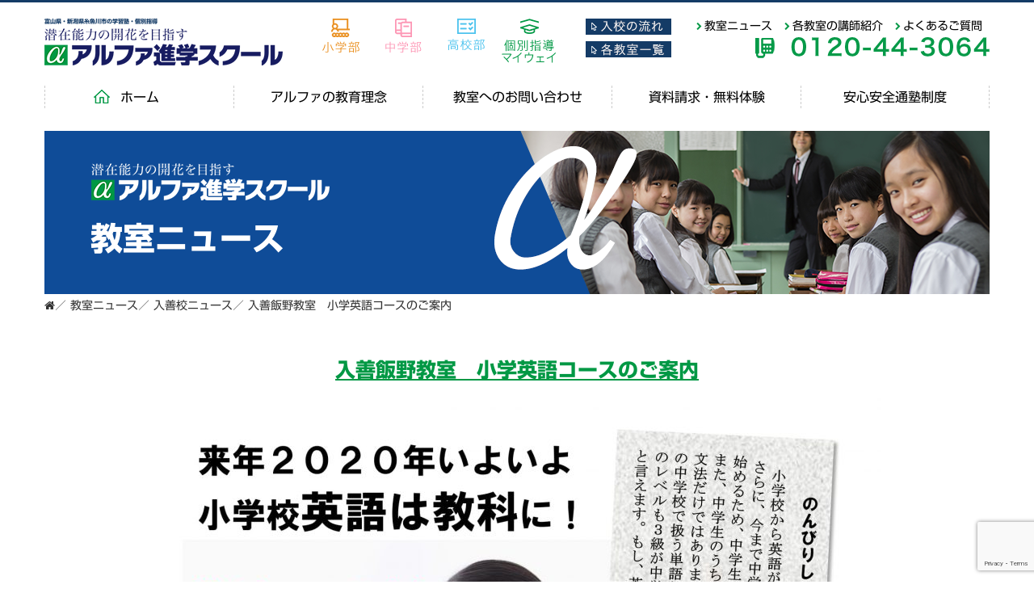

--- FILE ---
content_type: text/html; charset=UTF-8
request_url: https://www.alpha-es.co.jp/%E5%85%A5%E5%96%84%E9%A3%AF%E9%87%8E%E6%95%99%E5%AE%A4%E3%80%80%E5%B0%8F%E5%AD%A6%E8%8B%B1%E8%AA%9E%E3%82%B3%E3%83%BC%E3%82%B9%E3%81%AE%E3%81%94%E6%A1%88%E5%86%85/
body_size: 10622
content:
<!doctype html>
<html lang="ja">

<head>
  <meta charset="utf-8">
  <meta http-equiv="X-UA-Compatible" content="IE=edge">
  <meta name="viewport" content="width=device-width, initial-scale=1.0">
  <meta name="format-detection" content="telephone=no">

  

  <!-- Keywords & Description -->
  <meta name="keywords" content="***">
  <meta name="description" content="富山県・新潟県糸魚川市の学習塾・個別指導　アルファ進学スクールでは、創業より４０年以上、子どもたち一人ひとりの潜在能力を開花させるべく、">
  <!-- End keywords & Description -->

  <!-- Favicon -->
<link rel="shortcut icon" href="https://www.alpha-es.co.jp/alphalogo.ico" type="image/x-icon" />
  <!-- End favicon -->

  <!-- Css reset -->
  <link rel="stylesheet" type="text/css" href="https://www.alpha-es.co.jp/wp-content/themes/takatsubaki/assets/css/bootstrap.min.css">
  <link rel="stylesheet" type="text/css" href="https://www.alpha-es.co.jp/wp-content/themes/takatsubaki/assets/css/nomalize.css">
  <link rel="stylesheet" type="text/css" href="https://www.alpha-es.co.jp/wp-content/themes/takatsubaki/assets/css/library.css">
  <link rel="stylesheet" type="text/css" href="https://www.alpha-es.co.jp/wp-content/themes/takatsubaki/assets/css/owl.theme.default.min.css">
  <link rel="stylesheet" type="text/css" href="https://www.alpha-es.co.jp/wp-content/themes/takatsubaki/assets/css/owl.carousel.min.css">
  <link rel="stylesheet" type="text/css" href="https://cdnjs.cloudflare.com/ajax/libs/font-awesome/4.7.0/css/font-awesome.min.css">
  <link rel="stylesheet" type="text/css" href="https://www.alpha-es.co.jp/wp-content/themes/takatsubaki/assets/css/jquery.jscrollpane.css">
  <link rel="stylesheet" type="text/css" href="https://www.alpha-es.co.jp/wp-content/themes/takatsubaki/style.css">
  <link rel="stylesheet" type="text/css" href="https://www.alpha-es.co.jp/wp-content/themes/takatsubaki/assets/css/reponsive.css">
  <!-- End css reset -->
  
		<!-- All in One SEO 4.8.7.2 - aioseo.com -->
		<title>入善飯野教室 小学英語コースのご案内 - アルファ進学スクール｜富山県・新潟県糸魚川市の学習塾・個別指導</title>
	<meta name="robots" content="max-image-preview:large" />
	<meta name="author" content="入善校"/>
	<link rel="canonical" href="https://www.alpha-es.co.jp/%e5%85%a5%e5%96%84%e9%a3%af%e9%87%8e%e6%95%99%e5%ae%a4%e3%80%80%e5%b0%8f%e5%ad%a6%e8%8b%b1%e8%aa%9e%e3%82%b3%e3%83%bc%e3%82%b9%e3%81%ae%e3%81%94%e6%a1%88%e5%86%85/" />
	<meta name="generator" content="All in One SEO (AIOSEO) 4.8.7.2" />
		<meta property="og:locale" content="ja_JP" />
		<meta property="og:site_name" content="アルファ進学スクール｜富山県・新潟県糸魚川市の学習塾・個別指導 - アルファ進学スクール｜富山県・新潟県糸魚川市の学習塾・個別指導" />
		<meta property="og:type" content="article" />
		<meta property="og:title" content="入善飯野教室 小学英語コースのご案内 - アルファ進学スクール｜富山県・新潟県糸魚川市の学習塾・個別指導" />
		<meta property="og:url" content="https://www.alpha-es.co.jp/%e5%85%a5%e5%96%84%e9%a3%af%e9%87%8e%e6%95%99%e5%ae%a4%e3%80%80%e5%b0%8f%e5%ad%a6%e8%8b%b1%e8%aa%9e%e3%82%b3%e3%83%bc%e3%82%b9%e3%81%ae%e3%81%94%e6%a1%88%e5%86%85/" />
		<meta property="article:published_time" content="2019-06-05T00:03:38+00:00" />
		<meta property="article:modified_time" content="2019-06-04T23:38:07+00:00" />
		<meta name="twitter:card" content="summary_large_image" />
		<meta name="twitter:title" content="入善飯野教室 小学英語コースのご案内 - アルファ進学スクール｜富山県・新潟県糸魚川市の学習塾・個別指導" />
		<script type="application/ld+json" class="aioseo-schema">
			{"@context":"https:\/\/schema.org","@graph":[{"@type":"BlogPosting","@id":"https:\/\/www.alpha-es.co.jp\/%e5%85%a5%e5%96%84%e9%a3%af%e9%87%8e%e6%95%99%e5%ae%a4%e3%80%80%e5%b0%8f%e5%ad%a6%e8%8b%b1%e8%aa%9e%e3%82%b3%e3%83%bc%e3%82%b9%e3%81%ae%e3%81%94%e6%a1%88%e5%86%85\/#blogposting","name":"\u5165\u5584\u98ef\u91ce\u6559\u5ba4 \u5c0f\u5b66\u82f1\u8a9e\u30b3\u30fc\u30b9\u306e\u3054\u6848\u5185 - \u30a2\u30eb\u30d5\u30a1\u9032\u5b66\u30b9\u30af\u30fc\u30eb\uff5c\u5bcc\u5c71\u770c\u30fb\u65b0\u6f5f\u770c\u7cf8\u9b5a\u5ddd\u5e02\u306e\u5b66\u7fd2\u587e\u30fb\u500b\u5225\u6307\u5c0e","headline":"\u5165\u5584\u98ef\u91ce\u6559\u5ba4\u3000\u5c0f\u5b66\u82f1\u8a9e\u30b3\u30fc\u30b9\u306e\u3054\u6848\u5185","author":{"@id":"https:\/\/www.alpha-es.co.jp\/author\/nyuzen\/#author"},"publisher":{"@id":"https:\/\/www.alpha-es.co.jp\/#organization"},"image":{"@type":"ImageObject","url":"https:\/\/www.alpha-es.co.jp\/wp-content\/uploads\/2-1-e1559691471151.jpg","width":900,"height":1273},"datePublished":"2019-06-05T09:03:38+09:00","dateModified":"2019-06-05T08:38:07+09:00","inLanguage":"ja","mainEntityOfPage":{"@id":"https:\/\/www.alpha-es.co.jp\/%e5%85%a5%e5%96%84%e9%a3%af%e9%87%8e%e6%95%99%e5%ae%a4%e3%80%80%e5%b0%8f%e5%ad%a6%e8%8b%b1%e8%aa%9e%e3%82%b3%e3%83%bc%e3%82%b9%e3%81%ae%e3%81%94%e6%a1%88%e5%86%85\/#webpage"},"isPartOf":{"@id":"https:\/\/www.alpha-es.co.jp\/%e5%85%a5%e5%96%84%e9%a3%af%e9%87%8e%e6%95%99%e5%ae%a4%e3%80%80%e5%b0%8f%e5%ad%a6%e8%8b%b1%e8%aa%9e%e3%82%b3%e3%83%bc%e3%82%b9%e3%81%ae%e3%81%94%e6%a1%88%e5%86%85\/#webpage"},"articleSection":"\u6559\u5ba4\u30cb\u30e5\u30fc\u30b9, \u5165\u5584\u6821\u30cb\u30e5\u30fc\u30b9"},{"@type":"BreadcrumbList","@id":"https:\/\/www.alpha-es.co.jp\/%e5%85%a5%e5%96%84%e9%a3%af%e9%87%8e%e6%95%99%e5%ae%a4%e3%80%80%e5%b0%8f%e5%ad%a6%e8%8b%b1%e8%aa%9e%e3%82%b3%e3%83%bc%e3%82%b9%e3%81%ae%e3%81%94%e6%a1%88%e5%86%85\/#breadcrumblist","itemListElement":[{"@type":"ListItem","@id":"https:\/\/www.alpha-es.co.jp#listItem","position":1,"name":"\u30db\u30fc\u30e0","item":"https:\/\/www.alpha-es.co.jp","nextItem":{"@type":"ListItem","@id":"https:\/\/www.alpha-es.co.jp\/category\/classroom-news\/#listItem","name":"\u6559\u5ba4\u30cb\u30e5\u30fc\u30b9"}},{"@type":"ListItem","@id":"https:\/\/www.alpha-es.co.jp\/category\/classroom-news\/#listItem","position":2,"name":"\u6559\u5ba4\u30cb\u30e5\u30fc\u30b9","item":"https:\/\/www.alpha-es.co.jp\/category\/classroom-news\/","nextItem":{"@type":"ListItem","@id":"https:\/\/www.alpha-es.co.jp\/category\/classroom-news\/nyuzen_news\/#listItem","name":"\u5165\u5584\u6821\u30cb\u30e5\u30fc\u30b9"},"previousItem":{"@type":"ListItem","@id":"https:\/\/www.alpha-es.co.jp#listItem","name":"\u30db\u30fc\u30e0"}},{"@type":"ListItem","@id":"https:\/\/www.alpha-es.co.jp\/category\/classroom-news\/nyuzen_news\/#listItem","position":3,"name":"\u5165\u5584\u6821\u30cb\u30e5\u30fc\u30b9","item":"https:\/\/www.alpha-es.co.jp\/category\/classroom-news\/nyuzen_news\/","nextItem":{"@type":"ListItem","@id":"https:\/\/www.alpha-es.co.jp\/%e5%85%a5%e5%96%84%e9%a3%af%e9%87%8e%e6%95%99%e5%ae%a4%e3%80%80%e5%b0%8f%e5%ad%a6%e8%8b%b1%e8%aa%9e%e3%82%b3%e3%83%bc%e3%82%b9%e3%81%ae%e3%81%94%e6%a1%88%e5%86%85\/#listItem","name":"\u5165\u5584\u98ef\u91ce\u6559\u5ba4\u3000\u5c0f\u5b66\u82f1\u8a9e\u30b3\u30fc\u30b9\u306e\u3054\u6848\u5185"},"previousItem":{"@type":"ListItem","@id":"https:\/\/www.alpha-es.co.jp\/category\/classroom-news\/#listItem","name":"\u6559\u5ba4\u30cb\u30e5\u30fc\u30b9"}},{"@type":"ListItem","@id":"https:\/\/www.alpha-es.co.jp\/%e5%85%a5%e5%96%84%e9%a3%af%e9%87%8e%e6%95%99%e5%ae%a4%e3%80%80%e5%b0%8f%e5%ad%a6%e8%8b%b1%e8%aa%9e%e3%82%b3%e3%83%bc%e3%82%b9%e3%81%ae%e3%81%94%e6%a1%88%e5%86%85\/#listItem","position":4,"name":"\u5165\u5584\u98ef\u91ce\u6559\u5ba4\u3000\u5c0f\u5b66\u82f1\u8a9e\u30b3\u30fc\u30b9\u306e\u3054\u6848\u5185","previousItem":{"@type":"ListItem","@id":"https:\/\/www.alpha-es.co.jp\/category\/classroom-news\/nyuzen_news\/#listItem","name":"\u5165\u5584\u6821\u30cb\u30e5\u30fc\u30b9"}}]},{"@type":"Organization","@id":"https:\/\/www.alpha-es.co.jp\/#organization","name":"\u30a2\u30eb\u30d5\u30a1\u9032\u5b66\u30b9\u30af\u30fc\u30eb\uff5c\u5bcc\u5c71\u770c\u30fb\u65b0\u6f5f\u770c\u7cf8\u9b5a\u5ddd\u5e02\u306e\u5b66\u7fd2\u587e\u30fb\u500b\u5225\u6307\u5c0e","description":"\u30a2\u30eb\u30d5\u30a1\u9032\u5b66\u30b9\u30af\u30fc\u30eb\uff5c\u5bcc\u5c71\u770c\u30fb\u65b0\u6f5f\u770c\u7cf8\u9b5a\u5ddd\u5e02\u306e\u5b66\u7fd2\u587e\u30fb\u500b\u5225\u6307\u5c0e","url":"https:\/\/www.alpha-es.co.jp\/"},{"@type":"Person","@id":"https:\/\/www.alpha-es.co.jp\/author\/nyuzen\/#author","url":"https:\/\/www.alpha-es.co.jp\/author\/nyuzen\/","name":"\u5165\u5584\u6821","image":{"@type":"ImageObject","@id":"https:\/\/www.alpha-es.co.jp\/%e5%85%a5%e5%96%84%e9%a3%af%e9%87%8e%e6%95%99%e5%ae%a4%e3%80%80%e5%b0%8f%e5%ad%a6%e8%8b%b1%e8%aa%9e%e3%82%b3%e3%83%bc%e3%82%b9%e3%81%ae%e3%81%94%e6%a1%88%e5%86%85\/#authorImage","url":"https:\/\/secure.gravatar.com\/avatar\/1d84e04d8526100955287d88eb3f4281?s=96&d=mm&r=g","width":96,"height":96,"caption":"\u5165\u5584\u6821"}},{"@type":"WebPage","@id":"https:\/\/www.alpha-es.co.jp\/%e5%85%a5%e5%96%84%e9%a3%af%e9%87%8e%e6%95%99%e5%ae%a4%e3%80%80%e5%b0%8f%e5%ad%a6%e8%8b%b1%e8%aa%9e%e3%82%b3%e3%83%bc%e3%82%b9%e3%81%ae%e3%81%94%e6%a1%88%e5%86%85\/#webpage","url":"https:\/\/www.alpha-es.co.jp\/%e5%85%a5%e5%96%84%e9%a3%af%e9%87%8e%e6%95%99%e5%ae%a4%e3%80%80%e5%b0%8f%e5%ad%a6%e8%8b%b1%e8%aa%9e%e3%82%b3%e3%83%bc%e3%82%b9%e3%81%ae%e3%81%94%e6%a1%88%e5%86%85\/","name":"\u5165\u5584\u98ef\u91ce\u6559\u5ba4 \u5c0f\u5b66\u82f1\u8a9e\u30b3\u30fc\u30b9\u306e\u3054\u6848\u5185 - \u30a2\u30eb\u30d5\u30a1\u9032\u5b66\u30b9\u30af\u30fc\u30eb\uff5c\u5bcc\u5c71\u770c\u30fb\u65b0\u6f5f\u770c\u7cf8\u9b5a\u5ddd\u5e02\u306e\u5b66\u7fd2\u587e\u30fb\u500b\u5225\u6307\u5c0e","inLanguage":"ja","isPartOf":{"@id":"https:\/\/www.alpha-es.co.jp\/#website"},"breadcrumb":{"@id":"https:\/\/www.alpha-es.co.jp\/%e5%85%a5%e5%96%84%e9%a3%af%e9%87%8e%e6%95%99%e5%ae%a4%e3%80%80%e5%b0%8f%e5%ad%a6%e8%8b%b1%e8%aa%9e%e3%82%b3%e3%83%bc%e3%82%b9%e3%81%ae%e3%81%94%e6%a1%88%e5%86%85\/#breadcrumblist"},"author":{"@id":"https:\/\/www.alpha-es.co.jp\/author\/nyuzen\/#author"},"creator":{"@id":"https:\/\/www.alpha-es.co.jp\/author\/nyuzen\/#author"},"image":{"@type":"ImageObject","url":"https:\/\/www.alpha-es.co.jp\/wp-content\/uploads\/2-1-e1559691471151.jpg","@id":"https:\/\/www.alpha-es.co.jp\/%e5%85%a5%e5%96%84%e9%a3%af%e9%87%8e%e6%95%99%e5%ae%a4%e3%80%80%e5%b0%8f%e5%ad%a6%e8%8b%b1%e8%aa%9e%e3%82%b3%e3%83%bc%e3%82%b9%e3%81%ae%e3%81%94%e6%a1%88%e5%86%85\/#mainImage","width":900,"height":1273},"primaryImageOfPage":{"@id":"https:\/\/www.alpha-es.co.jp\/%e5%85%a5%e5%96%84%e9%a3%af%e9%87%8e%e6%95%99%e5%ae%a4%e3%80%80%e5%b0%8f%e5%ad%a6%e8%8b%b1%e8%aa%9e%e3%82%b3%e3%83%bc%e3%82%b9%e3%81%ae%e3%81%94%e6%a1%88%e5%86%85\/#mainImage"},"datePublished":"2019-06-05T09:03:38+09:00","dateModified":"2019-06-05T08:38:07+09:00"},{"@type":"WebSite","@id":"https:\/\/www.alpha-es.co.jp\/#website","url":"https:\/\/www.alpha-es.co.jp\/","name":"\u30a2\u30eb\u30d5\u30a1\u9032\u5b66\u30b9\u30af\u30fc\u30eb\uff5c\u5bcc\u5c71\u770c\u30fb\u65b0\u6f5f\u770c\u7cf8\u9b5a\u5ddd\u5e02\u306e\u5b66\u7fd2\u587e\u30fb\u500b\u5225\u6307\u5c0e","description":"\u30a2\u30eb\u30d5\u30a1\u9032\u5b66\u30b9\u30af\u30fc\u30eb\uff5c\u5bcc\u5c71\u770c\u30fb\u65b0\u6f5f\u770c\u7cf8\u9b5a\u5ddd\u5e02\u306e\u5b66\u7fd2\u587e\u30fb\u500b\u5225\u6307\u5c0e","inLanguage":"ja","publisher":{"@id":"https:\/\/www.alpha-es.co.jp\/#organization"}}]}
		</script>
		<!-- All in One SEO -->

<link rel='dns-prefetch' href='//yubinbango.github.io' />
<link rel='dns-prefetch' href='//webfonts.xserver.jp' />
<link rel="alternate" type="application/rss+xml" title="アルファ進学スクール｜富山県・新潟県糸魚川市の学習塾・個別指導 &raquo; 入善飯野教室　小学英語コースのご案内 のコメントのフィード" href="https://www.alpha-es.co.jp/%e5%85%a5%e5%96%84%e9%a3%af%e9%87%8e%e6%95%99%e5%ae%a4%e3%80%80%e5%b0%8f%e5%ad%a6%e8%8b%b1%e8%aa%9e%e3%82%b3%e3%83%bc%e3%82%b9%e3%81%ae%e3%81%94%e6%a1%88%e5%86%85/feed/" />
		<!-- This site uses the Google Analytics by MonsterInsights plugin v9.11.1 - Using Analytics tracking - https://www.monsterinsights.com/ -->
							<script src="//www.googletagmanager.com/gtag/js?id=G-D6BQGWEVBB"  data-cfasync="false" data-wpfc-render="false" type="text/javascript" async></script>
			<script data-cfasync="false" data-wpfc-render="false" type="text/javascript">
				var mi_version = '9.11.1';
				var mi_track_user = true;
				var mi_no_track_reason = '';
								var MonsterInsightsDefaultLocations = {"page_location":"https:\/\/www.alpha-es.co.jp\/%E5%85%A5%E5%96%84%E9%A3%AF%E9%87%8E%E6%95%99%E5%AE%A4%E3%80%80%E5%B0%8F%E5%AD%A6%E8%8B%B1%E8%AA%9E%E3%82%B3%E3%83%BC%E3%82%B9%E3%81%AE%E3%81%94%E6%A1%88%E5%86%85\/"};
								if ( typeof MonsterInsightsPrivacyGuardFilter === 'function' ) {
					var MonsterInsightsLocations = (typeof MonsterInsightsExcludeQuery === 'object') ? MonsterInsightsPrivacyGuardFilter( MonsterInsightsExcludeQuery ) : MonsterInsightsPrivacyGuardFilter( MonsterInsightsDefaultLocations );
				} else {
					var MonsterInsightsLocations = (typeof MonsterInsightsExcludeQuery === 'object') ? MonsterInsightsExcludeQuery : MonsterInsightsDefaultLocations;
				}

								var disableStrs = [
										'ga-disable-G-D6BQGWEVBB',
									];

				/* Function to detect opted out users */
				function __gtagTrackerIsOptedOut() {
					for (var index = 0; index < disableStrs.length; index++) {
						if (document.cookie.indexOf(disableStrs[index] + '=true') > -1) {
							return true;
						}
					}

					return false;
				}

				/* Disable tracking if the opt-out cookie exists. */
				if (__gtagTrackerIsOptedOut()) {
					for (var index = 0; index < disableStrs.length; index++) {
						window[disableStrs[index]] = true;
					}
				}

				/* Opt-out function */
				function __gtagTrackerOptout() {
					for (var index = 0; index < disableStrs.length; index++) {
						document.cookie = disableStrs[index] + '=true; expires=Thu, 31 Dec 2099 23:59:59 UTC; path=/';
						window[disableStrs[index]] = true;
					}
				}

				if ('undefined' === typeof gaOptout) {
					function gaOptout() {
						__gtagTrackerOptout();
					}
				}
								window.dataLayer = window.dataLayer || [];

				window.MonsterInsightsDualTracker = {
					helpers: {},
					trackers: {},
				};
				if (mi_track_user) {
					function __gtagDataLayer() {
						dataLayer.push(arguments);
					}

					function __gtagTracker(type, name, parameters) {
						if (!parameters) {
							parameters = {};
						}

						if (parameters.send_to) {
							__gtagDataLayer.apply(null, arguments);
							return;
						}

						if (type === 'event') {
														parameters.send_to = monsterinsights_frontend.v4_id;
							var hookName = name;
							if (typeof parameters['event_category'] !== 'undefined') {
								hookName = parameters['event_category'] + ':' + name;
							}

							if (typeof MonsterInsightsDualTracker.trackers[hookName] !== 'undefined') {
								MonsterInsightsDualTracker.trackers[hookName](parameters);
							} else {
								__gtagDataLayer('event', name, parameters);
							}
							
						} else {
							__gtagDataLayer.apply(null, arguments);
						}
					}

					__gtagTracker('js', new Date());
					__gtagTracker('set', {
						'developer_id.dZGIzZG': true,
											});
					if ( MonsterInsightsLocations.page_location ) {
						__gtagTracker('set', MonsterInsightsLocations);
					}
										__gtagTracker('config', 'G-D6BQGWEVBB', {"forceSSL":"true","link_attribution":"true"} );
										window.gtag = __gtagTracker;										(function () {
						/* https://developers.google.com/analytics/devguides/collection/analyticsjs/ */
						/* ga and __gaTracker compatibility shim. */
						var noopfn = function () {
							return null;
						};
						var newtracker = function () {
							return new Tracker();
						};
						var Tracker = function () {
							return null;
						};
						var p = Tracker.prototype;
						p.get = noopfn;
						p.set = noopfn;
						p.send = function () {
							var args = Array.prototype.slice.call(arguments);
							args.unshift('send');
							__gaTracker.apply(null, args);
						};
						var __gaTracker = function () {
							var len = arguments.length;
							if (len === 0) {
								return;
							}
							var f = arguments[len - 1];
							if (typeof f !== 'object' || f === null || typeof f.hitCallback !== 'function') {
								if ('send' === arguments[0]) {
									var hitConverted, hitObject = false, action;
									if ('event' === arguments[1]) {
										if ('undefined' !== typeof arguments[3]) {
											hitObject = {
												'eventAction': arguments[3],
												'eventCategory': arguments[2],
												'eventLabel': arguments[4],
												'value': arguments[5] ? arguments[5] : 1,
											}
										}
									}
									if ('pageview' === arguments[1]) {
										if ('undefined' !== typeof arguments[2]) {
											hitObject = {
												'eventAction': 'page_view',
												'page_path': arguments[2],
											}
										}
									}
									if (typeof arguments[2] === 'object') {
										hitObject = arguments[2];
									}
									if (typeof arguments[5] === 'object') {
										Object.assign(hitObject, arguments[5]);
									}
									if ('undefined' !== typeof arguments[1].hitType) {
										hitObject = arguments[1];
										if ('pageview' === hitObject.hitType) {
											hitObject.eventAction = 'page_view';
										}
									}
									if (hitObject) {
										action = 'timing' === arguments[1].hitType ? 'timing_complete' : hitObject.eventAction;
										hitConverted = mapArgs(hitObject);
										__gtagTracker('event', action, hitConverted);
									}
								}
								return;
							}

							function mapArgs(args) {
								var arg, hit = {};
								var gaMap = {
									'eventCategory': 'event_category',
									'eventAction': 'event_action',
									'eventLabel': 'event_label',
									'eventValue': 'event_value',
									'nonInteraction': 'non_interaction',
									'timingCategory': 'event_category',
									'timingVar': 'name',
									'timingValue': 'value',
									'timingLabel': 'event_label',
									'page': 'page_path',
									'location': 'page_location',
									'title': 'page_title',
									'referrer' : 'page_referrer',
								};
								for (arg in args) {
																		if (!(!args.hasOwnProperty(arg) || !gaMap.hasOwnProperty(arg))) {
										hit[gaMap[arg]] = args[arg];
									} else {
										hit[arg] = args[arg];
									}
								}
								return hit;
							}

							try {
								f.hitCallback();
							} catch (ex) {
							}
						};
						__gaTracker.create = newtracker;
						__gaTracker.getByName = newtracker;
						__gaTracker.getAll = function () {
							return [];
						};
						__gaTracker.remove = noopfn;
						__gaTracker.loaded = true;
						window['__gaTracker'] = __gaTracker;
					})();
									} else {
										console.log("");
					(function () {
						function __gtagTracker() {
							return null;
						}

						window['__gtagTracker'] = __gtagTracker;
						window['gtag'] = __gtagTracker;
					})();
									}
			</script>
							<!-- / Google Analytics by MonsterInsights -->
		<script type="text/javascript">
/* <![CDATA[ */
window._wpemojiSettings = {"baseUrl":"https:\/\/s.w.org\/images\/core\/emoji\/14.0.0\/72x72\/","ext":".png","svgUrl":"https:\/\/s.w.org\/images\/core\/emoji\/14.0.0\/svg\/","svgExt":".svg","source":{"concatemoji":"https:\/\/www.alpha-es.co.jp\/wp-includes\/js\/wp-emoji-release.min.js?ver=6.4.7"}};
/*! This file is auto-generated */
!function(i,n){var o,s,e;function c(e){try{var t={supportTests:e,timestamp:(new Date).valueOf()};sessionStorage.setItem(o,JSON.stringify(t))}catch(e){}}function p(e,t,n){e.clearRect(0,0,e.canvas.width,e.canvas.height),e.fillText(t,0,0);var t=new Uint32Array(e.getImageData(0,0,e.canvas.width,e.canvas.height).data),r=(e.clearRect(0,0,e.canvas.width,e.canvas.height),e.fillText(n,0,0),new Uint32Array(e.getImageData(0,0,e.canvas.width,e.canvas.height).data));return t.every(function(e,t){return e===r[t]})}function u(e,t,n){switch(t){case"flag":return n(e,"\ud83c\udff3\ufe0f\u200d\u26a7\ufe0f","\ud83c\udff3\ufe0f\u200b\u26a7\ufe0f")?!1:!n(e,"\ud83c\uddfa\ud83c\uddf3","\ud83c\uddfa\u200b\ud83c\uddf3")&&!n(e,"\ud83c\udff4\udb40\udc67\udb40\udc62\udb40\udc65\udb40\udc6e\udb40\udc67\udb40\udc7f","\ud83c\udff4\u200b\udb40\udc67\u200b\udb40\udc62\u200b\udb40\udc65\u200b\udb40\udc6e\u200b\udb40\udc67\u200b\udb40\udc7f");case"emoji":return!n(e,"\ud83e\udef1\ud83c\udffb\u200d\ud83e\udef2\ud83c\udfff","\ud83e\udef1\ud83c\udffb\u200b\ud83e\udef2\ud83c\udfff")}return!1}function f(e,t,n){var r="undefined"!=typeof WorkerGlobalScope&&self instanceof WorkerGlobalScope?new OffscreenCanvas(300,150):i.createElement("canvas"),a=r.getContext("2d",{willReadFrequently:!0}),o=(a.textBaseline="top",a.font="600 32px Arial",{});return e.forEach(function(e){o[e]=t(a,e,n)}),o}function t(e){var t=i.createElement("script");t.src=e,t.defer=!0,i.head.appendChild(t)}"undefined"!=typeof Promise&&(o="wpEmojiSettingsSupports",s=["flag","emoji"],n.supports={everything:!0,everythingExceptFlag:!0},e=new Promise(function(e){i.addEventListener("DOMContentLoaded",e,{once:!0})}),new Promise(function(t){var n=function(){try{var e=JSON.parse(sessionStorage.getItem(o));if("object"==typeof e&&"number"==typeof e.timestamp&&(new Date).valueOf()<e.timestamp+604800&&"object"==typeof e.supportTests)return e.supportTests}catch(e){}return null}();if(!n){if("undefined"!=typeof Worker&&"undefined"!=typeof OffscreenCanvas&&"undefined"!=typeof URL&&URL.createObjectURL&&"undefined"!=typeof Blob)try{var e="postMessage("+f.toString()+"("+[JSON.stringify(s),u.toString(),p.toString()].join(",")+"));",r=new Blob([e],{type:"text/javascript"}),a=new Worker(URL.createObjectURL(r),{name:"wpTestEmojiSupports"});return void(a.onmessage=function(e){c(n=e.data),a.terminate(),t(n)})}catch(e){}c(n=f(s,u,p))}t(n)}).then(function(e){for(var t in e)n.supports[t]=e[t],n.supports.everything=n.supports.everything&&n.supports[t],"flag"!==t&&(n.supports.everythingExceptFlag=n.supports.everythingExceptFlag&&n.supports[t]);n.supports.everythingExceptFlag=n.supports.everythingExceptFlag&&!n.supports.flag,n.DOMReady=!1,n.readyCallback=function(){n.DOMReady=!0}}).then(function(){return e}).then(function(){var e;n.supports.everything||(n.readyCallback(),(e=n.source||{}).concatemoji?t(e.concatemoji):e.wpemoji&&e.twemoji&&(t(e.twemoji),t(e.wpemoji)))}))}((window,document),window._wpemojiSettings);
/* ]]> */
</script>
<link rel='stylesheet' id='sbi_styles-css' href='https://www.alpha-es.co.jp/wp-content/plugins/instagram-feed/css/sbi-styles.min.css?ver=6.9.1' type='text/css' media='all' />
<style id='wp-emoji-styles-inline-css' type='text/css'>

	img.wp-smiley, img.emoji {
		display: inline !important;
		border: none !important;
		box-shadow: none !important;
		height: 1em !important;
		width: 1em !important;
		margin: 0 0.07em !important;
		vertical-align: -0.1em !important;
		background: none !important;
		padding: 0 !important;
	}
</style>
<link rel='stylesheet' id='contact-form-7-css' href='https://www.alpha-es.co.jp/wp-content/plugins/contact-form-7/includes/css/styles.css?ver=5.9.6' type='text/css' media='all' />
<link rel='stylesheet' id='wp-pagenavi-css' href='https://www.alpha-es.co.jp/wp-content/plugins/wp-pagenavi/pagenavi-css.css?ver=2.70' type='text/css' media='all' />
<script type="text/javascript" src="https://www.alpha-es.co.jp/wp-includes/js/jquery/jquery.min.js?ver=3.7.1" id="jquery-core-js"></script>
<script type="text/javascript" src="https://www.alpha-es.co.jp/wp-includes/js/jquery/jquery-migrate.min.js?ver=3.4.1" id="jquery-migrate-js"></script>
<script type="text/javascript" src="//webfonts.xserver.jp/js/xserverv3.js?fadein=0&amp;ver=2.0.8" id="typesquare_std-js"></script>
<script type="text/javascript" src="https://www.alpha-es.co.jp/wp-content/plugins/google-analytics-for-wordpress/assets/js/frontend-gtag.min.js?ver=9.11.1" id="monsterinsights-frontend-script-js" async="async" data-wp-strategy="async"></script>
<script data-cfasync="false" data-wpfc-render="false" type="text/javascript" id='monsterinsights-frontend-script-js-extra'>/* <![CDATA[ */
var monsterinsights_frontend = {"js_events_tracking":"true","download_extensions":"doc,pdf,ppt,zip,xls,docx,pptx,xlsx","inbound_paths":"[{\"path\":\"\\\/go\\\/\",\"label\":\"affiliate\"},{\"path\":\"\\\/recommend\\\/\",\"label\":\"affiliate\"}]","home_url":"https:\/\/www.alpha-es.co.jp","hash_tracking":"false","v4_id":"G-D6BQGWEVBB"};/* ]]> */
</script>
<link rel="https://api.w.org/" href="https://www.alpha-es.co.jp/wp-json/" /><link rel="alternate" type="application/json" href="https://www.alpha-es.co.jp/wp-json/wp/v2/posts/14865" /><link rel="EditURI" type="application/rsd+xml" title="RSD" href="https://www.alpha-es.co.jp/xmlrpc.php?rsd" />
<meta name="generator" content="WordPress 6.4.7" />
<link rel='shortlink' href='https://www.alpha-es.co.jp/?p=14865' />
<link rel="alternate" type="application/json+oembed" href="https://www.alpha-es.co.jp/wp-json/oembed/1.0/embed?url=https%3A%2F%2Fwww.alpha-es.co.jp%2F%25e5%2585%25a5%25e5%2596%2584%25e9%25a3%25af%25e9%2587%258e%25e6%2595%2599%25e5%25ae%25a4%25e3%2580%2580%25e5%25b0%258f%25e5%25ad%25a6%25e8%258b%25b1%25e8%25aa%259e%25e3%2582%25b3%25e3%2583%25bc%25e3%2582%25b9%25e3%2581%25ae%25e3%2581%2594%25e6%25a1%2588%25e5%2586%2585%2F" />
<link rel="alternate" type="text/xml+oembed" href="https://www.alpha-es.co.jp/wp-json/oembed/1.0/embed?url=https%3A%2F%2Fwww.alpha-es.co.jp%2F%25e5%2585%25a5%25e5%2596%2584%25e9%25a3%25af%25e9%2587%258e%25e6%2595%2599%25e5%25ae%25a4%25e3%2580%2580%25e5%25b0%258f%25e5%25ad%25a6%25e8%258b%25b1%25e8%25aa%259e%25e3%2582%25b3%25e3%2583%25bc%25e3%2582%25b9%25e3%2581%25ae%25e3%2581%2594%25e6%25a1%2588%25e5%2586%2585%2F&#038;format=xml" />
<style type='text/css'>
h1,h2,h3,h4,.entry-title{ font-family: "新ゴ B";}h5,h6{ font-family: "新ゴ R";}body,cont{ font-family: "新ゴ R";}strong,b{ font-family: "新ゴ R";}</style>
</head>

<body data-rsssl=1 class="post-template-default single single-post postid-14865 single-format-standard">
<div id="fb-root"></div>
<script>(function(d, s, id) {
  var js, fjs = d.getElementsByTagName(s)[0];
  if (d.getElementById(id)) return;
  js = d.createElement(s); js.id = id;
  js.src = 'https://connect.facebook.net/ja_JP/sdk.js#xfbml=1&version=v2.12';
  fjs.parentNode.insertBefore(js, fjs);
}(document, 'script', 'facebook-jssdk'));</script>
  <!-- Header -->
  <header>
    <div class="wrap-header rows">
      <div class="cont">
        <div class="content-header rows">
          <div class="logo">
            <h2>富山県・新潟県糸魚川市の学習塾・個別指導</h2>
              <h2>
              <a href="https://www.alpha-es.co.jp">
                <img src="https://www.alpha-es.co.jp/wp-content/themes/takatsubaki/assets/images/general/logo.png" alt="アルファ進学スクール" class="hv-o">
              </a>
            </h2>
          </div>
          <div class="nav-sp-920">
            <a href="tel:0120443064">
              <i class="fa fa-phone" aria-hidden="true"></i>
            </a>
            <a class="icon-menu">
              <i class="fa fa-list" aria-hidden="true"></i>
            </a>
          </div>
          <div class="menu-header">
            <div class="hd-col-8">
              <ul>
                <li>
                  <a href="https://www.alpha-es.co.jp/elementary/">
                    <img src="https://www.alpha-es.co.jp/wp-content/themes/takatsubaki/assets/images/general/menu-top-el.png" alt="小学部" class="hv-o">
                  </a>
                </li>
                <li>
                  <a href="https://www.alpha-es.co.jp/department/">
                    <img src="https://www.alpha-es.co.jp/wp-content/themes/takatsubaki/assets/images/general/menu-top-md.png" alt="中学部" class="hv-o">
                  </a>
                </li>
                <li>
                  <a href="https://www.alpha-es.co.jp/university/">
                    <img src="https://www.alpha-es.co.jp/wp-content/themes/takatsubaki/assets/images/general/menu-top-hg.png" alt="高校部" class="hv-o">
                  </a>
                </li>
                <li>
                  <a href="https://www.alpha-es.co.jp/guidance/">
                    <img src="https://www.alpha-es.co.jp/wp-content/themes/takatsubaki/assets/images/general/menu-top-guid.png" alt="個別指導マイウェイ" class="hv-o">
                  </a>
                </li>
              </ul>
            </div>
            <div class="hd-col-4">
              <ul>
                <li>
                  <a href="https://www.alpha-es.co.jp/list/">
                    <img src="https://www.alpha-es.co.jp/wp-content/themes/takatsubaki/assets/images/general/co-flow.png" alt="入校の流れ" class="hv-o">
                  </a>
                </li>
                <li>
                  <a href="https://www.alpha-es.co.jp/flow-of-entrance/">
                    <img src="https://www.alpha-es.co.jp/wp-content/themes/takatsubaki/assets/images/general/co-list.png" alt="各教室一覧" class="hv-o">
                  </a>
                </li>
              </ul>
            </div>
          </div>
          <div class="info-header">
            <div class="hd-nav-right rows">
              <div class="menu-sub-header-container"><ul id="menu-sub-header" class="sub-nav-header"><li id="menu-item-2022" class="menu-item menu-item-type-taxonomy menu-item-object-category current-post-ancestor current-menu-parent current-post-parent menu-item-2022"><a href="https://www.alpha-es.co.jp/category/classroom-news/">教室ニュース</a></li>
<li id="menu-item-478" class="menu-item menu-item-type-taxonomy menu-item-object-category menu-item-478"><a href="https://www.alpha-es.co.jp/category/each/">各教室の講師紹介</a></li>
<li id="menu-item-91" class="menu-item menu-item-type-post_type menu-item-object-page menu-item-91"><a href="https://www.alpha-es.co.jp/faq/">よくあるご質問</a></li>
</ul></div>              <a href="tel:0120443064" class="tel-header">
                <img src="https://www.alpha-es.co.jp/wp-content/themes/takatsubaki/assets/images/general/phone.png" alt="0120-44-3064" class="hv-o">
              </a>
            </div>
          </div>
        </div>
      </div>
      <!-- end /.cont-->
      <div class="cont-1">
        <div class="nav-main rows">
          <div class="nav-pc rows">
            <div class="menu-main-menu-container"><ul id="menu-main-menu" class="menu"><li id="menu-item-24" class="menu-item menu-item-type-post_type menu-item-object-page menu-item-home menu-item-24"><a href="https://www.alpha-es.co.jp/">ホーム</a></li>
<li id="menu-item-92" class="menu-item menu-item-type-post_type menu-item-object-page menu-item-92"><a href="https://www.alpha-es.co.jp/educational/">アルファの教育理念</a></li>
<li id="menu-item-363" class="menu-item menu-item-type-post_type menu-item-object-page menu-item-363"><a href="https://www.alpha-es.co.jp/information/">教室へのお問い合わせ</a></li>
<li id="menu-item-94" class="menu-item menu-item-type-post_type menu-item-object-page menu-item-94"><a href="https://www.alpha-es.co.jp/form/">資料請求・無料体験</a></li>
<li id="menu-item-360" class="menu-item menu-item-type-post_type menu-item-object-page menu-item-360"><a href="https://www.alpha-es.co.jp/safe/">安心安全通塾制度</a></li>
</ul></div>          </div>
          <div class="nav-sp rows">
            <ul id="menu-footer-menu" class="menu-ft"><li id="menu-item-96" class="menu-item menu-item-type-post_type menu-item-object-page menu-item-home current-post-parent menu-item-96"><a href="https://www.alpha-es.co.jp/">ホーム</a></li>
<li id="menu-item-2025" class="menu-item menu-item-type-taxonomy menu-item-object-category current-post-ancestor current-menu-parent current-post-parent menu-item-2025"><a href="https://www.alpha-es.co.jp/category/classroom-news/">教室ニュース</a></li>
<li id="menu-item-98" class="menu-item menu-item-type-post_type menu-item-object-page menu-item-98"><a href="https://www.alpha-es.co.jp/educational/">アルファの教育理念</a></li>
<li id="menu-item-97" class="menu-item menu-item-type-post_type menu-item-object-page menu-item-97"><a href="https://www.alpha-es.co.jp/elementary/">小学部</a></li>
<li id="menu-item-446" class="menu-item menu-item-type-post_type menu-item-object-page menu-item-446"><a href="https://www.alpha-es.co.jp/department/">中学部</a></li>
<li id="menu-item-101" class="menu-item menu-item-type-post_type menu-item-object-page menu-item-101"><a href="https://www.alpha-es.co.jp/university/">高校部</a></li>
<li id="menu-item-103" class="menu-item menu-item-type-post_type menu-item-object-page menu-item-103"><a href="https://www.alpha-es.co.jp/guidance/">個別指導マイウェイ</a></li>
<li id="menu-item-448" class="menu-item menu-item-type-post_type menu-item-object-page menu-item-448"><a href="https://www.alpha-es.co.jp/safe/">安心安全通塾制度</a></li>
<li id="menu-item-447" class="menu-item menu-item-type-post_type menu-item-object-page menu-item-447"><a href="https://www.alpha-es.co.jp/information/">教室へのお問い合わせ</a></li>
<li id="menu-item-102" class="menu-item menu-item-type-post_type menu-item-object-page menu-item-102"><a href="https://www.alpha-es.co.jp/form/">資料請求フォーム</a></li>
<li id="menu-item-449" class="menu-item menu-item-type-post_type menu-item-object-page menu-item-449"><a href="https://www.alpha-es.co.jp/faq/">よくあるご質問</a></li>
<li id="menu-item-106" class="menu-item menu-item-type-post_type menu-item-object-page menu-item-106"><a href="https://www.alpha-es.co.jp/list/">入校の流れ</a></li>
<li id="menu-item-206" class="menu-item menu-item-type-taxonomy menu-item-object-category menu-item-206"><a href="https://www.alpha-es.co.jp/category/each/">各教室の講師紹介</a></li>
<li id="menu-item-1586" class="menu-item menu-item-type-post_type menu-item-object-page menu-item-1586"><a href="https://www.alpha-es.co.jp/voice/">生徒の声・保護者様の声</a></li>
<li id="menu-item-451" class="menu-item menu-item-type-post_type menu-item-object-page menu-item-451"><a href="https://www.alpha-es.co.jp/flow-of-entrance/">各教室一覧</a></li>
<li id="menu-item-1462" class="menu-item menu-item-type-post_type menu-item-object-page menu-item-1462"><a href="https://www.alpha-es.co.jp/kentei/">各種検定</a></li>
<li id="menu-item-13874" class="menu-item menu-item-type-post_type menu-item-object-page menu-item-13874"><a href="https://www.alpha-es.co.jp/moshi/">富山全県模試</a></li>
<li id="menu-item-7679" class="menu-item menu-item-type-post_type menu-item-object-page menu-item-7679"><a href="https://www.alpha-es.co.jp/privacypolicy/">プライバシーポリシー</a></li>
<li id="menu-item-7690" class="menu-item menu-item-type-post_type menu-item-object-page menu-item-7690"><a href="https://www.alpha-es.co.jp/alpha_educational_system/">経営理念・会社概要</a></li>
<li id="menu-item-7856" class="menu-item menu-item-type-post_type menu-item-object-page menu-item-7856"><a href="https://www.alpha-es.co.jp/recruit/">採用案内</a></li>
</ul>          </div>
        </div>
      </div>
    </div>
    <!-- end /.wrap-header-->
  </header>
  <!-- End header -->
<!-- Content -->
<section>
    <div class="wrap-content rows">
      <div class="cont">
        <div class="page-content rows">
          <div class="banner-page">
                      <img src="https://www.alpha-es.co.jp/wp-content/themes/takatsubaki/assets/images/general/banner-page.png" alt="入善飯野教室　小学英語コースのご案内">
                      <h3 class="title-banner-page">教室ニュース</h3>
          </div><!-- end /.banner-page-->
          <div class="breakum-page rows">
            <span class="breakum-home"><a href="https://www.alpha-es.co.jp" class="link"><i class="fa fa-home" aria-hidden="true"></i></a></span>／
            <a href="https://www.alpha-es.co.jp/category/classroom-news/" class="pa-cat">
<span class="sp-cat">教室ニュース</span></a>／
            <a href="https://www.alpha-es.co.jp/category/classroom-news/nyuzen_news/" class="pa-cat">
<span class="sp-cat">入善校ニュース</span></a>／
            </span>
            <span class="br-title">入善飯野教室　小学英語コースのご案内</span>
          </div><!-- end /.breakum-page-->
          <div class="wrap-page rows">
              <div class="page-rows rows">
              	                              <h4 class="title-page-child">入善飯野教室　小学英語コースのご案内</h4>
                  <div class="post-detail-img rows">
                                      <img src="https://www.alpha-es.co.jp/wp-content/uploads/2-1-e1559691471151.jpg" alt="入善飯野教室　小学英語コースのご案内">
                                      </div>
                  <div class="post-detail-content rows">
                                      </div>
                                                                            </div><!-- end /.page-rows-->
          </div><!-- end /.wrap-page-->
        </div><!-- end /.page-content-->
      </div><!-- end /.cont-->
    </div><!-- end /.wrap-content-->
  </section>
  <!-- End content -->

  <!-- Footer -->
  <footer>
    <div class="wrap-footer rows">
      <div class="pdct-24">
        <div class="cont">
          <div class="ft-banner rows">
            <a href="https://www.alpha-es.co.jp/form/">
              <img src="https://www.alpha-es.co.jp/wp-content/themes/takatsubaki/assets/images/banner-footer.png" alt="資料請求、無料体験申込フォーム" class="hv-o">
            </a>
          </div>
          <div class="ft-info rows">
            <div class="mga-12">
              <div class="ft-left">
                <ul>
                  <li>
                    <a href="https://www.alpha-es.co.jp/pcindex.html" target="_blank">
                      <img src="https://www.alpha-es.co.jp/wp-content/themes/takatsubaki/assets/images/general/banner_pc.png" alt="みんなパ" class="hv-o">
                    </a>
                  </li>
                  <li>
                    <a href="https://www.alpha-es.co.jp/wp-content/themes/takatsubaki/assets/images/general/alpha-cm.wma">
                      <img src="https://www.alpha-es.co.jp/wp-content/themes/takatsubaki/assets/images/general/banner_cm.png" alt="アリワの" class="hv-o">
                    </a>
                  </li>
                </ul>
              </div>
              <div class="ft-mid">
              <div style="font-family: initial"><div class="fb-page" data-href="https://www.facebook.com/alpha.es.co.jp/" data-tabs="timeline" data-width="300" data-height="300" data-small-header="false" data-adapt-container-width="true" data-hide-cover="false" data-show-facepile="true"><blockquote cite="https://www.facebook.com/alpha.es.co.jp/" class="fb-xfbml-parse-ignore"><a href="https://www.facebook.com/alpha.es.co.jp/">アルファ進学スクールfacebook</a></blockquote></div></div>
              </div>
              <div class="ft-right">
                <ul id="menu-footer-menu-1" class="menu-ft"><li class="menu-item menu-item-type-post_type menu-item-object-page menu-item-home current-post-parent menu-item-96"><a href="https://www.alpha-es.co.jp/">ホーム</a></li>
<li class="menu-item menu-item-type-taxonomy menu-item-object-category current-post-ancestor current-menu-parent current-post-parent menu-item-2025"><a href="https://www.alpha-es.co.jp/category/classroom-news/">教室ニュース</a></li>
<li class="menu-item menu-item-type-post_type menu-item-object-page menu-item-98"><a href="https://www.alpha-es.co.jp/educational/">アルファの教育理念</a></li>
<li class="menu-item menu-item-type-post_type menu-item-object-page menu-item-97"><a href="https://www.alpha-es.co.jp/elementary/">小学部</a></li>
<li class="menu-item menu-item-type-post_type menu-item-object-page menu-item-446"><a href="https://www.alpha-es.co.jp/department/">中学部</a></li>
<li class="menu-item menu-item-type-post_type menu-item-object-page menu-item-101"><a href="https://www.alpha-es.co.jp/university/">高校部</a></li>
<li class="menu-item menu-item-type-post_type menu-item-object-page menu-item-103"><a href="https://www.alpha-es.co.jp/guidance/">個別指導マイウェイ</a></li>
<li class="menu-item menu-item-type-post_type menu-item-object-page menu-item-448"><a href="https://www.alpha-es.co.jp/safe/">安心安全通塾制度</a></li>
<li class="menu-item menu-item-type-post_type menu-item-object-page menu-item-447"><a href="https://www.alpha-es.co.jp/information/">教室へのお問い合わせ</a></li>
<li class="menu-item menu-item-type-post_type menu-item-object-page menu-item-102"><a href="https://www.alpha-es.co.jp/form/">資料請求フォーム</a></li>
<li class="menu-item menu-item-type-post_type menu-item-object-page menu-item-449"><a href="https://www.alpha-es.co.jp/faq/">よくあるご質問</a></li>
<li class="menu-item menu-item-type-post_type menu-item-object-page menu-item-106"><a href="https://www.alpha-es.co.jp/list/">入校の流れ</a></li>
<li class="menu-item menu-item-type-taxonomy menu-item-object-category menu-item-206"><a href="https://www.alpha-es.co.jp/category/each/">各教室の講師紹介</a></li>
<li class="menu-item menu-item-type-post_type menu-item-object-page menu-item-1586"><a href="https://www.alpha-es.co.jp/voice/">生徒の声・保護者様の声</a></li>
<li class="menu-item menu-item-type-post_type menu-item-object-page menu-item-451"><a href="https://www.alpha-es.co.jp/flow-of-entrance/">各教室一覧</a></li>
<li class="menu-item menu-item-type-post_type menu-item-object-page menu-item-1462"><a href="https://www.alpha-es.co.jp/kentei/">各種検定</a></li>
<li class="menu-item menu-item-type-post_type menu-item-object-page menu-item-13874"><a href="https://www.alpha-es.co.jp/moshi/">富山全県模試</a></li>
<li class="menu-item menu-item-type-post_type menu-item-object-page menu-item-7679"><a href="https://www.alpha-es.co.jp/privacypolicy/">プライバシーポリシー</a></li>
<li class="menu-item menu-item-type-post_type menu-item-object-page menu-item-7690"><a href="https://www.alpha-es.co.jp/alpha_educational_system/">経営理念・会社概要</a></li>
<li class="menu-item menu-item-type-post_type menu-item-object-page menu-item-7856"><a href="https://www.alpha-es.co.jp/recruit/">採用案内</a></li>
</ul>              </div>
            </div>
          </div>
          <!-- end /.ft-info-->

          <div class="ft-menu rows">
            <div class="logo">
              <h2>
                <a href="https://www.alpha-es.co.jp">
                  <img src="https://www.alpha-es.co.jp/wp-content/themes/takatsubaki/assets/images/general/logo.png" alt="アルファ進学スクール" class="hv-o">
                </a>
              </h2>
            </div>
            <div class="menu-header">
              <div class="hd-col-8">
                <ul>
                  <li>
                    <a href="https://www.alpha-es.co.jp/elementary/">
                      <img src="https://www.alpha-es.co.jp/wp-content/themes/takatsubaki/assets/images/general/menu-top-el.png" alt="小学部" class="hv-o">
                    </a>
                  </li>
                  <li>
                    <a href="https://www.alpha-es.co.jp/department/">
                      <img src="https://www.alpha-es.co.jp/wp-content/themes/takatsubaki/assets/images/general/menu-top-md.png" alt="中学部" class="hv-o">
                    </a>
                  </li>
                  <li>
                    <a href="https://www.alpha-es.co.jp/university/">
                      <img src="https://www.alpha-es.co.jp/wp-content/themes/takatsubaki/assets/images/general/menu-top-hg.png" alt="高校部" class="hv-o">
                    </a>
                  </li>
                  <li>
                    <a href="https://www.alpha-es.co.jp/guidance/">
                      <img src="https://www.alpha-es.co.jp/wp-content/themes/takatsubaki/assets/images/general/menu-top-guid.png" alt="個別指導マイウェイ" class="hv-o">
                    </a>
                  </li>
                </ul>
              </div>
              <div class="hd-col-4">
                <ul>
                  <li>
                    <a href="https://www.alpha-es.co.jp/list/">
                      <img src="https://www.alpha-es.co.jp/wp-content/themes/takatsubaki/assets/images/general/co-flow.png" alt="入校の流れ" class="hv-o">
                    </a>
                  </li>
                  <li>
                    <a href="https://www.alpha-es.co.jp/flow-of-entrance/">
                      <img src="https://www.alpha-es.co.jp/wp-content/themes/takatsubaki/assets/images/general/co-list.png" alt="各教室一覧" class="hv-o">
                    </a>
                  </li>
                </ul>
              </div>
            </div>
            <div class="info-header">
              <div class="hd-nav-right rows">
                <a href="tel:0120443064" class="tel-ft">
                  <img src="https://www.alpha-es.co.jp/wp-content/themes/takatsubaki/assets/images/general/phone.png" alt="0120-44-3064" class="hv-o">
                </a>
              </div>
            </div>
            <a href="" id="pagetop">
              <img src="https://www.alpha-es.co.jp/wp-content/themes/takatsubaki/assets/images/general/top-btn.png" alt="page top" class="hv-o">
            </a>
          </div>
        </div>
      </div>
    </div>
    <!-- end /.wrap-footer-->
    <div class="wrap-copy-right rows">
      <div class="cont">
        (C) Copyright アルファ進学スクール
        <span class="hide-sp">. </span>
        <br class="br-sp-1">All Rights reserved.
      </div>
    </div>
  </footer>
  <!-- End footer -->

  <!-- Jquery library -->
  <script src="https://www.alpha-es.co.jp/wp-content/themes/takatsubaki/assets/js/jquery-2.0.0b1.js"></script>
  <script src="https://www.alpha-es.co.jp/wp-content/themes/takatsubaki/assets/js/bootstrap.min.js"></script>
  <script src="https://www.alpha-es.co.jp/wp-content/themes/takatsubaki/assets/js/owl.carousel.min.js"></script>
  <script src="https://www.alpha-es.co.jp/wp-content/themes/takatsubaki/assets/js/jquery.jscrollpane.min.js"></script>
  <script src="https://www.alpha-es.co.jp/wp-content/themes/takatsubaki/assets/js/jquery.mousewheel.js"></script>
  <script src="https://www.alpha-es.co.jp/wp-content/themes/takatsubaki/assets/js/scroll.js"></script>
  <!-- End jquery library -->
  <script src="https://www.alpha-es.co.jp/wp-content/themes/takatsubaki/assets/js/main.js"></script>
  <!-- Instagram Feed JS -->
<script type="text/javascript">
var sbiajaxurl = "https://www.alpha-es.co.jp/wp-admin/admin-ajax.php";
</script>
<script type="text/javascript" src="https://yubinbango.github.io/yubinbango/yubinbango.js" id="yubinbango-js"></script>
<script type="text/javascript" src="https://www.alpha-es.co.jp/wp-content/plugins/contact-form-7/includes/swv/js/index.js?ver=5.9.6" id="swv-js"></script>
<script type="text/javascript" id="contact-form-7-js-extra">
/* <![CDATA[ */
var wpcf7 = {"api":{"root":"https:\/\/www.alpha-es.co.jp\/wp-json\/","namespace":"contact-form-7\/v1"}};
/* ]]> */
</script>
<script type="text/javascript" src="https://www.alpha-es.co.jp/wp-content/plugins/contact-form-7/includes/js/index.js?ver=5.9.6" id="contact-form-7-js"></script>
<script type="text/javascript" src="https://www.google.com/recaptcha/api.js?render=6LeC8cAnAAAAAB3QfMVjUOMQMipIzxpmagjwlFBd&amp;ver=3.0" id="google-recaptcha-js"></script>
<script type="text/javascript" src="https://www.alpha-es.co.jp/wp-includes/js/dist/vendor/wp-polyfill-inert.min.js?ver=3.1.2" id="wp-polyfill-inert-js"></script>
<script type="text/javascript" src="https://www.alpha-es.co.jp/wp-includes/js/dist/vendor/regenerator-runtime.min.js?ver=0.14.0" id="regenerator-runtime-js"></script>
<script type="text/javascript" src="https://www.alpha-es.co.jp/wp-includes/js/dist/vendor/wp-polyfill.min.js?ver=3.15.0" id="wp-polyfill-js"></script>
<script type="text/javascript" id="wpcf7-recaptcha-js-extra">
/* <![CDATA[ */
var wpcf7_recaptcha = {"sitekey":"6LeC8cAnAAAAAB3QfMVjUOMQMipIzxpmagjwlFBd","actions":{"homepage":"homepage","contactform":"contactform"}};
/* ]]> */
</script>
<script type="text/javascript" src="https://www.alpha-es.co.jp/wp-content/plugins/contact-form-7/modules/recaptcha/index.js?ver=5.9.6" id="wpcf7-recaptcha-js"></script>
<script id="tagjs" type="text/javascript">
  (function () {
    var tagjs = document.createElement("script");
    var s = document.getElementsByTagName("script")[0];
    tagjs.async = true;
    tagjs.src = "//s.yjtag.jp/tag.js#site=8kYkBr7";
    s.parentNode.insertBefore(tagjs, s);
  }());
</script>
<noscript>
  <iframe src="//b.yjtag.jp/iframe?c=8kYkBr7" width="1" height="1" frameborder="0" scrolling="no" marginheight="0" marginwidth="0"></iframe>
</noscript>
</body>
</html>




--- FILE ---
content_type: text/html; charset=utf-8
request_url: https://www.google.com/recaptcha/api2/anchor?ar=1&k=6LeC8cAnAAAAAB3QfMVjUOMQMipIzxpmagjwlFBd&co=aHR0cHM6Ly93d3cuYWxwaGEtZXMuY28uanA6NDQz&hl=en&v=PoyoqOPhxBO7pBk68S4YbpHZ&size=invisible&anchor-ms=20000&execute-ms=30000&cb=ykhtxc9wkc4d
body_size: 48774
content:
<!DOCTYPE HTML><html dir="ltr" lang="en"><head><meta http-equiv="Content-Type" content="text/html; charset=UTF-8">
<meta http-equiv="X-UA-Compatible" content="IE=edge">
<title>reCAPTCHA</title>
<style type="text/css">
/* cyrillic-ext */
@font-face {
  font-family: 'Roboto';
  font-style: normal;
  font-weight: 400;
  font-stretch: 100%;
  src: url(//fonts.gstatic.com/s/roboto/v48/KFO7CnqEu92Fr1ME7kSn66aGLdTylUAMa3GUBHMdazTgWw.woff2) format('woff2');
  unicode-range: U+0460-052F, U+1C80-1C8A, U+20B4, U+2DE0-2DFF, U+A640-A69F, U+FE2E-FE2F;
}
/* cyrillic */
@font-face {
  font-family: 'Roboto';
  font-style: normal;
  font-weight: 400;
  font-stretch: 100%;
  src: url(//fonts.gstatic.com/s/roboto/v48/KFO7CnqEu92Fr1ME7kSn66aGLdTylUAMa3iUBHMdazTgWw.woff2) format('woff2');
  unicode-range: U+0301, U+0400-045F, U+0490-0491, U+04B0-04B1, U+2116;
}
/* greek-ext */
@font-face {
  font-family: 'Roboto';
  font-style: normal;
  font-weight: 400;
  font-stretch: 100%;
  src: url(//fonts.gstatic.com/s/roboto/v48/KFO7CnqEu92Fr1ME7kSn66aGLdTylUAMa3CUBHMdazTgWw.woff2) format('woff2');
  unicode-range: U+1F00-1FFF;
}
/* greek */
@font-face {
  font-family: 'Roboto';
  font-style: normal;
  font-weight: 400;
  font-stretch: 100%;
  src: url(//fonts.gstatic.com/s/roboto/v48/KFO7CnqEu92Fr1ME7kSn66aGLdTylUAMa3-UBHMdazTgWw.woff2) format('woff2');
  unicode-range: U+0370-0377, U+037A-037F, U+0384-038A, U+038C, U+038E-03A1, U+03A3-03FF;
}
/* math */
@font-face {
  font-family: 'Roboto';
  font-style: normal;
  font-weight: 400;
  font-stretch: 100%;
  src: url(//fonts.gstatic.com/s/roboto/v48/KFO7CnqEu92Fr1ME7kSn66aGLdTylUAMawCUBHMdazTgWw.woff2) format('woff2');
  unicode-range: U+0302-0303, U+0305, U+0307-0308, U+0310, U+0312, U+0315, U+031A, U+0326-0327, U+032C, U+032F-0330, U+0332-0333, U+0338, U+033A, U+0346, U+034D, U+0391-03A1, U+03A3-03A9, U+03B1-03C9, U+03D1, U+03D5-03D6, U+03F0-03F1, U+03F4-03F5, U+2016-2017, U+2034-2038, U+203C, U+2040, U+2043, U+2047, U+2050, U+2057, U+205F, U+2070-2071, U+2074-208E, U+2090-209C, U+20D0-20DC, U+20E1, U+20E5-20EF, U+2100-2112, U+2114-2115, U+2117-2121, U+2123-214F, U+2190, U+2192, U+2194-21AE, U+21B0-21E5, U+21F1-21F2, U+21F4-2211, U+2213-2214, U+2216-22FF, U+2308-230B, U+2310, U+2319, U+231C-2321, U+2336-237A, U+237C, U+2395, U+239B-23B7, U+23D0, U+23DC-23E1, U+2474-2475, U+25AF, U+25B3, U+25B7, U+25BD, U+25C1, U+25CA, U+25CC, U+25FB, U+266D-266F, U+27C0-27FF, U+2900-2AFF, U+2B0E-2B11, U+2B30-2B4C, U+2BFE, U+3030, U+FF5B, U+FF5D, U+1D400-1D7FF, U+1EE00-1EEFF;
}
/* symbols */
@font-face {
  font-family: 'Roboto';
  font-style: normal;
  font-weight: 400;
  font-stretch: 100%;
  src: url(//fonts.gstatic.com/s/roboto/v48/KFO7CnqEu92Fr1ME7kSn66aGLdTylUAMaxKUBHMdazTgWw.woff2) format('woff2');
  unicode-range: U+0001-000C, U+000E-001F, U+007F-009F, U+20DD-20E0, U+20E2-20E4, U+2150-218F, U+2190, U+2192, U+2194-2199, U+21AF, U+21E6-21F0, U+21F3, U+2218-2219, U+2299, U+22C4-22C6, U+2300-243F, U+2440-244A, U+2460-24FF, U+25A0-27BF, U+2800-28FF, U+2921-2922, U+2981, U+29BF, U+29EB, U+2B00-2BFF, U+4DC0-4DFF, U+FFF9-FFFB, U+10140-1018E, U+10190-1019C, U+101A0, U+101D0-101FD, U+102E0-102FB, U+10E60-10E7E, U+1D2C0-1D2D3, U+1D2E0-1D37F, U+1F000-1F0FF, U+1F100-1F1AD, U+1F1E6-1F1FF, U+1F30D-1F30F, U+1F315, U+1F31C, U+1F31E, U+1F320-1F32C, U+1F336, U+1F378, U+1F37D, U+1F382, U+1F393-1F39F, U+1F3A7-1F3A8, U+1F3AC-1F3AF, U+1F3C2, U+1F3C4-1F3C6, U+1F3CA-1F3CE, U+1F3D4-1F3E0, U+1F3ED, U+1F3F1-1F3F3, U+1F3F5-1F3F7, U+1F408, U+1F415, U+1F41F, U+1F426, U+1F43F, U+1F441-1F442, U+1F444, U+1F446-1F449, U+1F44C-1F44E, U+1F453, U+1F46A, U+1F47D, U+1F4A3, U+1F4B0, U+1F4B3, U+1F4B9, U+1F4BB, U+1F4BF, U+1F4C8-1F4CB, U+1F4D6, U+1F4DA, U+1F4DF, U+1F4E3-1F4E6, U+1F4EA-1F4ED, U+1F4F7, U+1F4F9-1F4FB, U+1F4FD-1F4FE, U+1F503, U+1F507-1F50B, U+1F50D, U+1F512-1F513, U+1F53E-1F54A, U+1F54F-1F5FA, U+1F610, U+1F650-1F67F, U+1F687, U+1F68D, U+1F691, U+1F694, U+1F698, U+1F6AD, U+1F6B2, U+1F6B9-1F6BA, U+1F6BC, U+1F6C6-1F6CF, U+1F6D3-1F6D7, U+1F6E0-1F6EA, U+1F6F0-1F6F3, U+1F6F7-1F6FC, U+1F700-1F7FF, U+1F800-1F80B, U+1F810-1F847, U+1F850-1F859, U+1F860-1F887, U+1F890-1F8AD, U+1F8B0-1F8BB, U+1F8C0-1F8C1, U+1F900-1F90B, U+1F93B, U+1F946, U+1F984, U+1F996, U+1F9E9, U+1FA00-1FA6F, U+1FA70-1FA7C, U+1FA80-1FA89, U+1FA8F-1FAC6, U+1FACE-1FADC, U+1FADF-1FAE9, U+1FAF0-1FAF8, U+1FB00-1FBFF;
}
/* vietnamese */
@font-face {
  font-family: 'Roboto';
  font-style: normal;
  font-weight: 400;
  font-stretch: 100%;
  src: url(//fonts.gstatic.com/s/roboto/v48/KFO7CnqEu92Fr1ME7kSn66aGLdTylUAMa3OUBHMdazTgWw.woff2) format('woff2');
  unicode-range: U+0102-0103, U+0110-0111, U+0128-0129, U+0168-0169, U+01A0-01A1, U+01AF-01B0, U+0300-0301, U+0303-0304, U+0308-0309, U+0323, U+0329, U+1EA0-1EF9, U+20AB;
}
/* latin-ext */
@font-face {
  font-family: 'Roboto';
  font-style: normal;
  font-weight: 400;
  font-stretch: 100%;
  src: url(//fonts.gstatic.com/s/roboto/v48/KFO7CnqEu92Fr1ME7kSn66aGLdTylUAMa3KUBHMdazTgWw.woff2) format('woff2');
  unicode-range: U+0100-02BA, U+02BD-02C5, U+02C7-02CC, U+02CE-02D7, U+02DD-02FF, U+0304, U+0308, U+0329, U+1D00-1DBF, U+1E00-1E9F, U+1EF2-1EFF, U+2020, U+20A0-20AB, U+20AD-20C0, U+2113, U+2C60-2C7F, U+A720-A7FF;
}
/* latin */
@font-face {
  font-family: 'Roboto';
  font-style: normal;
  font-weight: 400;
  font-stretch: 100%;
  src: url(//fonts.gstatic.com/s/roboto/v48/KFO7CnqEu92Fr1ME7kSn66aGLdTylUAMa3yUBHMdazQ.woff2) format('woff2');
  unicode-range: U+0000-00FF, U+0131, U+0152-0153, U+02BB-02BC, U+02C6, U+02DA, U+02DC, U+0304, U+0308, U+0329, U+2000-206F, U+20AC, U+2122, U+2191, U+2193, U+2212, U+2215, U+FEFF, U+FFFD;
}
/* cyrillic-ext */
@font-face {
  font-family: 'Roboto';
  font-style: normal;
  font-weight: 500;
  font-stretch: 100%;
  src: url(//fonts.gstatic.com/s/roboto/v48/KFO7CnqEu92Fr1ME7kSn66aGLdTylUAMa3GUBHMdazTgWw.woff2) format('woff2');
  unicode-range: U+0460-052F, U+1C80-1C8A, U+20B4, U+2DE0-2DFF, U+A640-A69F, U+FE2E-FE2F;
}
/* cyrillic */
@font-face {
  font-family: 'Roboto';
  font-style: normal;
  font-weight: 500;
  font-stretch: 100%;
  src: url(//fonts.gstatic.com/s/roboto/v48/KFO7CnqEu92Fr1ME7kSn66aGLdTylUAMa3iUBHMdazTgWw.woff2) format('woff2');
  unicode-range: U+0301, U+0400-045F, U+0490-0491, U+04B0-04B1, U+2116;
}
/* greek-ext */
@font-face {
  font-family: 'Roboto';
  font-style: normal;
  font-weight: 500;
  font-stretch: 100%;
  src: url(//fonts.gstatic.com/s/roboto/v48/KFO7CnqEu92Fr1ME7kSn66aGLdTylUAMa3CUBHMdazTgWw.woff2) format('woff2');
  unicode-range: U+1F00-1FFF;
}
/* greek */
@font-face {
  font-family: 'Roboto';
  font-style: normal;
  font-weight: 500;
  font-stretch: 100%;
  src: url(//fonts.gstatic.com/s/roboto/v48/KFO7CnqEu92Fr1ME7kSn66aGLdTylUAMa3-UBHMdazTgWw.woff2) format('woff2');
  unicode-range: U+0370-0377, U+037A-037F, U+0384-038A, U+038C, U+038E-03A1, U+03A3-03FF;
}
/* math */
@font-face {
  font-family: 'Roboto';
  font-style: normal;
  font-weight: 500;
  font-stretch: 100%;
  src: url(//fonts.gstatic.com/s/roboto/v48/KFO7CnqEu92Fr1ME7kSn66aGLdTylUAMawCUBHMdazTgWw.woff2) format('woff2');
  unicode-range: U+0302-0303, U+0305, U+0307-0308, U+0310, U+0312, U+0315, U+031A, U+0326-0327, U+032C, U+032F-0330, U+0332-0333, U+0338, U+033A, U+0346, U+034D, U+0391-03A1, U+03A3-03A9, U+03B1-03C9, U+03D1, U+03D5-03D6, U+03F0-03F1, U+03F4-03F5, U+2016-2017, U+2034-2038, U+203C, U+2040, U+2043, U+2047, U+2050, U+2057, U+205F, U+2070-2071, U+2074-208E, U+2090-209C, U+20D0-20DC, U+20E1, U+20E5-20EF, U+2100-2112, U+2114-2115, U+2117-2121, U+2123-214F, U+2190, U+2192, U+2194-21AE, U+21B0-21E5, U+21F1-21F2, U+21F4-2211, U+2213-2214, U+2216-22FF, U+2308-230B, U+2310, U+2319, U+231C-2321, U+2336-237A, U+237C, U+2395, U+239B-23B7, U+23D0, U+23DC-23E1, U+2474-2475, U+25AF, U+25B3, U+25B7, U+25BD, U+25C1, U+25CA, U+25CC, U+25FB, U+266D-266F, U+27C0-27FF, U+2900-2AFF, U+2B0E-2B11, U+2B30-2B4C, U+2BFE, U+3030, U+FF5B, U+FF5D, U+1D400-1D7FF, U+1EE00-1EEFF;
}
/* symbols */
@font-face {
  font-family: 'Roboto';
  font-style: normal;
  font-weight: 500;
  font-stretch: 100%;
  src: url(//fonts.gstatic.com/s/roboto/v48/KFO7CnqEu92Fr1ME7kSn66aGLdTylUAMaxKUBHMdazTgWw.woff2) format('woff2');
  unicode-range: U+0001-000C, U+000E-001F, U+007F-009F, U+20DD-20E0, U+20E2-20E4, U+2150-218F, U+2190, U+2192, U+2194-2199, U+21AF, U+21E6-21F0, U+21F3, U+2218-2219, U+2299, U+22C4-22C6, U+2300-243F, U+2440-244A, U+2460-24FF, U+25A0-27BF, U+2800-28FF, U+2921-2922, U+2981, U+29BF, U+29EB, U+2B00-2BFF, U+4DC0-4DFF, U+FFF9-FFFB, U+10140-1018E, U+10190-1019C, U+101A0, U+101D0-101FD, U+102E0-102FB, U+10E60-10E7E, U+1D2C0-1D2D3, U+1D2E0-1D37F, U+1F000-1F0FF, U+1F100-1F1AD, U+1F1E6-1F1FF, U+1F30D-1F30F, U+1F315, U+1F31C, U+1F31E, U+1F320-1F32C, U+1F336, U+1F378, U+1F37D, U+1F382, U+1F393-1F39F, U+1F3A7-1F3A8, U+1F3AC-1F3AF, U+1F3C2, U+1F3C4-1F3C6, U+1F3CA-1F3CE, U+1F3D4-1F3E0, U+1F3ED, U+1F3F1-1F3F3, U+1F3F5-1F3F7, U+1F408, U+1F415, U+1F41F, U+1F426, U+1F43F, U+1F441-1F442, U+1F444, U+1F446-1F449, U+1F44C-1F44E, U+1F453, U+1F46A, U+1F47D, U+1F4A3, U+1F4B0, U+1F4B3, U+1F4B9, U+1F4BB, U+1F4BF, U+1F4C8-1F4CB, U+1F4D6, U+1F4DA, U+1F4DF, U+1F4E3-1F4E6, U+1F4EA-1F4ED, U+1F4F7, U+1F4F9-1F4FB, U+1F4FD-1F4FE, U+1F503, U+1F507-1F50B, U+1F50D, U+1F512-1F513, U+1F53E-1F54A, U+1F54F-1F5FA, U+1F610, U+1F650-1F67F, U+1F687, U+1F68D, U+1F691, U+1F694, U+1F698, U+1F6AD, U+1F6B2, U+1F6B9-1F6BA, U+1F6BC, U+1F6C6-1F6CF, U+1F6D3-1F6D7, U+1F6E0-1F6EA, U+1F6F0-1F6F3, U+1F6F7-1F6FC, U+1F700-1F7FF, U+1F800-1F80B, U+1F810-1F847, U+1F850-1F859, U+1F860-1F887, U+1F890-1F8AD, U+1F8B0-1F8BB, U+1F8C0-1F8C1, U+1F900-1F90B, U+1F93B, U+1F946, U+1F984, U+1F996, U+1F9E9, U+1FA00-1FA6F, U+1FA70-1FA7C, U+1FA80-1FA89, U+1FA8F-1FAC6, U+1FACE-1FADC, U+1FADF-1FAE9, U+1FAF0-1FAF8, U+1FB00-1FBFF;
}
/* vietnamese */
@font-face {
  font-family: 'Roboto';
  font-style: normal;
  font-weight: 500;
  font-stretch: 100%;
  src: url(//fonts.gstatic.com/s/roboto/v48/KFO7CnqEu92Fr1ME7kSn66aGLdTylUAMa3OUBHMdazTgWw.woff2) format('woff2');
  unicode-range: U+0102-0103, U+0110-0111, U+0128-0129, U+0168-0169, U+01A0-01A1, U+01AF-01B0, U+0300-0301, U+0303-0304, U+0308-0309, U+0323, U+0329, U+1EA0-1EF9, U+20AB;
}
/* latin-ext */
@font-face {
  font-family: 'Roboto';
  font-style: normal;
  font-weight: 500;
  font-stretch: 100%;
  src: url(//fonts.gstatic.com/s/roboto/v48/KFO7CnqEu92Fr1ME7kSn66aGLdTylUAMa3KUBHMdazTgWw.woff2) format('woff2');
  unicode-range: U+0100-02BA, U+02BD-02C5, U+02C7-02CC, U+02CE-02D7, U+02DD-02FF, U+0304, U+0308, U+0329, U+1D00-1DBF, U+1E00-1E9F, U+1EF2-1EFF, U+2020, U+20A0-20AB, U+20AD-20C0, U+2113, U+2C60-2C7F, U+A720-A7FF;
}
/* latin */
@font-face {
  font-family: 'Roboto';
  font-style: normal;
  font-weight: 500;
  font-stretch: 100%;
  src: url(//fonts.gstatic.com/s/roboto/v48/KFO7CnqEu92Fr1ME7kSn66aGLdTylUAMa3yUBHMdazQ.woff2) format('woff2');
  unicode-range: U+0000-00FF, U+0131, U+0152-0153, U+02BB-02BC, U+02C6, U+02DA, U+02DC, U+0304, U+0308, U+0329, U+2000-206F, U+20AC, U+2122, U+2191, U+2193, U+2212, U+2215, U+FEFF, U+FFFD;
}
/* cyrillic-ext */
@font-face {
  font-family: 'Roboto';
  font-style: normal;
  font-weight: 900;
  font-stretch: 100%;
  src: url(//fonts.gstatic.com/s/roboto/v48/KFO7CnqEu92Fr1ME7kSn66aGLdTylUAMa3GUBHMdazTgWw.woff2) format('woff2');
  unicode-range: U+0460-052F, U+1C80-1C8A, U+20B4, U+2DE0-2DFF, U+A640-A69F, U+FE2E-FE2F;
}
/* cyrillic */
@font-face {
  font-family: 'Roboto';
  font-style: normal;
  font-weight: 900;
  font-stretch: 100%;
  src: url(//fonts.gstatic.com/s/roboto/v48/KFO7CnqEu92Fr1ME7kSn66aGLdTylUAMa3iUBHMdazTgWw.woff2) format('woff2');
  unicode-range: U+0301, U+0400-045F, U+0490-0491, U+04B0-04B1, U+2116;
}
/* greek-ext */
@font-face {
  font-family: 'Roboto';
  font-style: normal;
  font-weight: 900;
  font-stretch: 100%;
  src: url(//fonts.gstatic.com/s/roboto/v48/KFO7CnqEu92Fr1ME7kSn66aGLdTylUAMa3CUBHMdazTgWw.woff2) format('woff2');
  unicode-range: U+1F00-1FFF;
}
/* greek */
@font-face {
  font-family: 'Roboto';
  font-style: normal;
  font-weight: 900;
  font-stretch: 100%;
  src: url(//fonts.gstatic.com/s/roboto/v48/KFO7CnqEu92Fr1ME7kSn66aGLdTylUAMa3-UBHMdazTgWw.woff2) format('woff2');
  unicode-range: U+0370-0377, U+037A-037F, U+0384-038A, U+038C, U+038E-03A1, U+03A3-03FF;
}
/* math */
@font-face {
  font-family: 'Roboto';
  font-style: normal;
  font-weight: 900;
  font-stretch: 100%;
  src: url(//fonts.gstatic.com/s/roboto/v48/KFO7CnqEu92Fr1ME7kSn66aGLdTylUAMawCUBHMdazTgWw.woff2) format('woff2');
  unicode-range: U+0302-0303, U+0305, U+0307-0308, U+0310, U+0312, U+0315, U+031A, U+0326-0327, U+032C, U+032F-0330, U+0332-0333, U+0338, U+033A, U+0346, U+034D, U+0391-03A1, U+03A3-03A9, U+03B1-03C9, U+03D1, U+03D5-03D6, U+03F0-03F1, U+03F4-03F5, U+2016-2017, U+2034-2038, U+203C, U+2040, U+2043, U+2047, U+2050, U+2057, U+205F, U+2070-2071, U+2074-208E, U+2090-209C, U+20D0-20DC, U+20E1, U+20E5-20EF, U+2100-2112, U+2114-2115, U+2117-2121, U+2123-214F, U+2190, U+2192, U+2194-21AE, U+21B0-21E5, U+21F1-21F2, U+21F4-2211, U+2213-2214, U+2216-22FF, U+2308-230B, U+2310, U+2319, U+231C-2321, U+2336-237A, U+237C, U+2395, U+239B-23B7, U+23D0, U+23DC-23E1, U+2474-2475, U+25AF, U+25B3, U+25B7, U+25BD, U+25C1, U+25CA, U+25CC, U+25FB, U+266D-266F, U+27C0-27FF, U+2900-2AFF, U+2B0E-2B11, U+2B30-2B4C, U+2BFE, U+3030, U+FF5B, U+FF5D, U+1D400-1D7FF, U+1EE00-1EEFF;
}
/* symbols */
@font-face {
  font-family: 'Roboto';
  font-style: normal;
  font-weight: 900;
  font-stretch: 100%;
  src: url(//fonts.gstatic.com/s/roboto/v48/KFO7CnqEu92Fr1ME7kSn66aGLdTylUAMaxKUBHMdazTgWw.woff2) format('woff2');
  unicode-range: U+0001-000C, U+000E-001F, U+007F-009F, U+20DD-20E0, U+20E2-20E4, U+2150-218F, U+2190, U+2192, U+2194-2199, U+21AF, U+21E6-21F0, U+21F3, U+2218-2219, U+2299, U+22C4-22C6, U+2300-243F, U+2440-244A, U+2460-24FF, U+25A0-27BF, U+2800-28FF, U+2921-2922, U+2981, U+29BF, U+29EB, U+2B00-2BFF, U+4DC0-4DFF, U+FFF9-FFFB, U+10140-1018E, U+10190-1019C, U+101A0, U+101D0-101FD, U+102E0-102FB, U+10E60-10E7E, U+1D2C0-1D2D3, U+1D2E0-1D37F, U+1F000-1F0FF, U+1F100-1F1AD, U+1F1E6-1F1FF, U+1F30D-1F30F, U+1F315, U+1F31C, U+1F31E, U+1F320-1F32C, U+1F336, U+1F378, U+1F37D, U+1F382, U+1F393-1F39F, U+1F3A7-1F3A8, U+1F3AC-1F3AF, U+1F3C2, U+1F3C4-1F3C6, U+1F3CA-1F3CE, U+1F3D4-1F3E0, U+1F3ED, U+1F3F1-1F3F3, U+1F3F5-1F3F7, U+1F408, U+1F415, U+1F41F, U+1F426, U+1F43F, U+1F441-1F442, U+1F444, U+1F446-1F449, U+1F44C-1F44E, U+1F453, U+1F46A, U+1F47D, U+1F4A3, U+1F4B0, U+1F4B3, U+1F4B9, U+1F4BB, U+1F4BF, U+1F4C8-1F4CB, U+1F4D6, U+1F4DA, U+1F4DF, U+1F4E3-1F4E6, U+1F4EA-1F4ED, U+1F4F7, U+1F4F9-1F4FB, U+1F4FD-1F4FE, U+1F503, U+1F507-1F50B, U+1F50D, U+1F512-1F513, U+1F53E-1F54A, U+1F54F-1F5FA, U+1F610, U+1F650-1F67F, U+1F687, U+1F68D, U+1F691, U+1F694, U+1F698, U+1F6AD, U+1F6B2, U+1F6B9-1F6BA, U+1F6BC, U+1F6C6-1F6CF, U+1F6D3-1F6D7, U+1F6E0-1F6EA, U+1F6F0-1F6F3, U+1F6F7-1F6FC, U+1F700-1F7FF, U+1F800-1F80B, U+1F810-1F847, U+1F850-1F859, U+1F860-1F887, U+1F890-1F8AD, U+1F8B0-1F8BB, U+1F8C0-1F8C1, U+1F900-1F90B, U+1F93B, U+1F946, U+1F984, U+1F996, U+1F9E9, U+1FA00-1FA6F, U+1FA70-1FA7C, U+1FA80-1FA89, U+1FA8F-1FAC6, U+1FACE-1FADC, U+1FADF-1FAE9, U+1FAF0-1FAF8, U+1FB00-1FBFF;
}
/* vietnamese */
@font-face {
  font-family: 'Roboto';
  font-style: normal;
  font-weight: 900;
  font-stretch: 100%;
  src: url(//fonts.gstatic.com/s/roboto/v48/KFO7CnqEu92Fr1ME7kSn66aGLdTylUAMa3OUBHMdazTgWw.woff2) format('woff2');
  unicode-range: U+0102-0103, U+0110-0111, U+0128-0129, U+0168-0169, U+01A0-01A1, U+01AF-01B0, U+0300-0301, U+0303-0304, U+0308-0309, U+0323, U+0329, U+1EA0-1EF9, U+20AB;
}
/* latin-ext */
@font-face {
  font-family: 'Roboto';
  font-style: normal;
  font-weight: 900;
  font-stretch: 100%;
  src: url(//fonts.gstatic.com/s/roboto/v48/KFO7CnqEu92Fr1ME7kSn66aGLdTylUAMa3KUBHMdazTgWw.woff2) format('woff2');
  unicode-range: U+0100-02BA, U+02BD-02C5, U+02C7-02CC, U+02CE-02D7, U+02DD-02FF, U+0304, U+0308, U+0329, U+1D00-1DBF, U+1E00-1E9F, U+1EF2-1EFF, U+2020, U+20A0-20AB, U+20AD-20C0, U+2113, U+2C60-2C7F, U+A720-A7FF;
}
/* latin */
@font-face {
  font-family: 'Roboto';
  font-style: normal;
  font-weight: 900;
  font-stretch: 100%;
  src: url(//fonts.gstatic.com/s/roboto/v48/KFO7CnqEu92Fr1ME7kSn66aGLdTylUAMa3yUBHMdazQ.woff2) format('woff2');
  unicode-range: U+0000-00FF, U+0131, U+0152-0153, U+02BB-02BC, U+02C6, U+02DA, U+02DC, U+0304, U+0308, U+0329, U+2000-206F, U+20AC, U+2122, U+2191, U+2193, U+2212, U+2215, U+FEFF, U+FFFD;
}

</style>
<link rel="stylesheet" type="text/css" href="https://www.gstatic.com/recaptcha/releases/PoyoqOPhxBO7pBk68S4YbpHZ/styles__ltr.css">
<script nonce="R8lZagItJ2orJYsBJqojTw" type="text/javascript">window['__recaptcha_api'] = 'https://www.google.com/recaptcha/api2/';</script>
<script type="text/javascript" src="https://www.gstatic.com/recaptcha/releases/PoyoqOPhxBO7pBk68S4YbpHZ/recaptcha__en.js" nonce="R8lZagItJ2orJYsBJqojTw">
      
    </script></head>
<body><div id="rc-anchor-alert" class="rc-anchor-alert"></div>
<input type="hidden" id="recaptcha-token" value="[base64]">
<script type="text/javascript" nonce="R8lZagItJ2orJYsBJqojTw">
      recaptcha.anchor.Main.init("[\x22ainput\x22,[\x22bgdata\x22,\x22\x22,\[base64]/[base64]/[base64]/[base64]/[base64]/UltsKytdPUU6KEU8MjA0OD9SW2wrK109RT4+NnwxOTI6KChFJjY0NTEyKT09NTUyOTYmJk0rMTxjLmxlbmd0aCYmKGMuY2hhckNvZGVBdChNKzEpJjY0NTEyKT09NTYzMjA/[base64]/[base64]/[base64]/[base64]/[base64]/[base64]/[base64]\x22,\[base64]\\u003d\x22,\x22YcK5wow7S8Kpw5ArwqbCsR0VwpZmw4nDgArDrDshKsOwFMOEYR1zwoMmdsKYHMOYTRp7NnDDvQ3DtVrCgx/[base64]/ChsKELMKgPcOKLwZCwoFwW8OEKm8XwpbDjQLDumtdwqpuDD7DisKXC1F/DC3DncOWwpcoC8KWw5/CuMOFw5zDgz0/[base64]/YFYewrDDt2QBFiPCjcKbH8KwAVHDssO6WcOtXMKIXUXDshjCosOjaXUSfsOeSsKlwqnDv1/DvXUTwrzDsMOHc8OZw4PCn1fDq8Onw7vDoMKtIMOuwqXDjApVw6RRB8Kzw4fDo1NybXnDhhtDw4DCqsK4csOmw7jDg8KeL8Kqw6R/acO/cMK0GsKfCmIywpd5wr9swqBMwpfDlVBSwrh3X37Cim8Hwp7DlMOyLRwRRW9pVxrDmsOgwr3DtBpow6cDKwp9F35iwr0of0ImHUMVBHPCsC5Nw47DgzDCqcK5w4PCvHJtMFU2wrDDvGXCqsO/w7hdw7Jww7vDj8KEwqcLSAzCqMKDwpIrwqBpwrrCvcKiw5TDmmFBZSB+w41bC34DcDPDq8KTwrVoRU9yY0cCwpnCjEDDmWLDhj7ClzHDs8K5ejQVw4XDgylEw7HCq8OsEjvDiMOZaMK/[base64]/[base64]/DkFxIF8O6wpx/wo3Dnw9uwqt5YMOXaMKBwr/CiMOPw6XDpCgpwo4Mw7jClsOawoXCrnnDp8OkS8KJwqbCvnFpOUthMgnCtcO2wqU0w55JwqkgMcKCKsKzwqzDqE/Cuy0Mw5R7BH3DgcKgwp1YMm5rI8KtwrM0ecO/[base64]/SnPDnXd2wqPDiysPw7XChl3CqXFhUmIhUMOoNnF0emfDh1jCncOTwoLCocOaA2fChW/ClTcEfQHCoMO2w7Fiw79RwpR3woZJQjPCokPDusO7csOSIcKeSzALwojCiE8lw7vCiGXCpsOub8OoTxbCpsOnwpzDqMOdw6xew4fCpMOcwp/CnVZZwppdG1fDqcK4w6TCv8K6dSE7FQo0wowKUcKmwrZEDMOzwrrDg8OtwpTDvsKBw6MNw67DssO2w4x/[base64]/DgsK7Y3HCg8Ohw6oJwqnDucKpAsOYUgXDs8OlJHxTOQMkXsKOEmISwpZUGcOYwrrCr11/CU7CrwLCuksECMKzwrdZJnkHZ0LCg8KJw61NdsKgUcKiOhRhw6BtwpvCpB7CoMKyw53DuMKFw7HDljIDwprCvE8owq3DosKrTsKsw7bCoMOYUEPDqcKlZMKqMsOHw7xZKcOwTnjDssOCJTbDhcOiwoHDn8OaOcKKw73DpX3CosOleMKiwpMtLj/DucKSMsOvwoYjwpB7w407E8Okc2Irwpwrw4UuKMKQw7jDikAadMOWbggcw4TDjcO6wolCw60Hw4VuwqvCtMK/EsOnPMOTw7NUw7jCtiXDgcO9OztRaMOYSMKcaksJZmfCmsOVA8KDw6o3CsKZwqV5w4cMwqJtRsKqwoTCpsOTw7NTYcKRSMONMjbDh8KQw5DDhMKawr/Dv1B5XsKVwoTCmksYw43Dp8ODLcOhw7XCv8OJDF5Ow5jDixsqwqHCgsKae25Sc8OASXrDm8O0wo3DtlpLb8KPH1nCpMOgfzZ7WMOoXkF1w4DCn0Qkw55VCn3Ci8K1wrPCoMOQw6fDvcK9X8O7w4/CqsKwTsOfw7PDj8KcwrXDoXQ9FcOlw5fDk8Olw4QsER0bRMKBw5rDsjxLw65jw5DCrldkwp3ChT/Cq8K1w5LCjMOjw4fDjMOeZcORHMO0WMOCw7sOwrVAwrQpwq7Ck8O6wpRyXcKvXXLCmBnCjxfDnsKHwoDCu1XDpMKtUx8vfCvCnznDiMK2K8OgRDnClcKHA0oHd8O8XgHCosKXMMO7w6UcUVgiwqbDisO0wp7CoRwgw5/CtcKND8KgeMOsXibDqTF6XSTDoFbCrQbChTYVwq9jEsOMw4R4HMOPaMKUKMOVwpJxDD/Dk8Kxw5d1GsOdwo1Bwp3CpRVyw5jDujhHeV98ARvCr8Onw6pgwoXDr8OTw7pnw7bDrURwwocNSMO/UMOxdsKJwpvCkcKCKDvCikYPwr0/wr42wqEfw4kCFMOCw5XDlykKE8KpIVLDrsKSBH7DrklEUUrDvAvDtETDlsKwwqpiwrZwDRDCsB0cwr7CjMKyw7BtIsKWTgrDthHDqsOTw6JPXsOhw6BYWMOXwrTCnsK/w6HDssKdwrlXwo4GYsOTwo8twqTCiSRkIcOZw6LCswh8w7PCqcObGQVmw7p/wpjClcOwwogNA8KzwqwQwobCq8OUTsK0XcOww405KEXDucO6w4A7EzPCnjbCtAUmwpnDsG41w5LClsKpD8OaBQMuw5nDkcOyKRTDuMO/f03DtWfDljTDphsgcsORO8KvGcOrw7Nqwqo0wprDpcKGwqTCoDXCjsONwokZw43DjmLDl01XaxQ5OmDCsMKNwohGCcOXwr57wpYQwqo9ecKZw6/CvMOnMwFTPsKTwo1Pw4jDkHt8EcKzTEDCnsO9asKNccOCw49cw45OAcOUPcKkIMO2w4/DkMK0wpfCjsOzBSTCjMOywoMiw6/Dp2x1wr5cwrXCvh8lwrXChWt/wqTDncKzNiwKSMKyw45AM0jCqXHDs8KBwpkTwqvCvlPDlsKAwoMCJldUw4Unw4PDmMKSTMK9wprDiMKnw7A0woXCu8OkwqoIC8KTwrtbwpLCol4sCxkww6nDvkAFw5vCi8KCDsOHwqZHCcKJV8OhwpAJwr/DuMO/wozDth/DklnDiCrDgATDhsOuf3PDm8Ocw7ZEY2nDpj/DnWjDixXDigMLwr3CmcK/[base64]/[base64]/CrcOEw4HCi8K8w7TCmEjCmcOMwqEJCMKfYcKbT14aw71Qw7hBYF4RNcOUGxvDlDLCsMOVYBPCgx/Do34jTMKpw7LCtcOnw5QQwr4zw5wtbMOidcOFecKGw5ACQsKxwqA2IAHCk8Kda8KWwpXCncOkEMKGIC/CinFLwoBMbTjCmAY/PsKkwoPDnG3DjhsmLMO7ekHCkwbCpMOBQ8OFwoLCgngAGMOYGMKmwpMOwoHDoyzDpgBmw4DDusKBc8O6HcOtwolnw4NLbcODGS4rwos3Fy3Cn8Kfw5dtN8Kvwr7DnEpCA8OnwpHCr8OEwr7DpgMFSsK/WcKbwo0Sbk4Jw7MhwrvDrMKKwqwdWQHCtQbDgsKqw6ZZwpkNwq/[base64]/DlFHDo8KPRyPDsWjCm0sJanXDjCAdWsOCYcOeLj3Ct0nDpsKhwqtkwp0wBR/DpMKPw6E1OVfCgCfDnW93EsOLw77DljxMwqbDg8KTIQUawpjDrsO/ZQ7Dvk4Yw58BdsKNacK/w4PDmV/[base64]/DvsKLw5UtT8KMwqcpw6HDtcKBMhwWw5LDnsKSw6HCg8KHXMKUw4VDdXVIw5ZIwqxUBjF4w7IFWsKVwpgMCDjCvw9kaXvCgMKGw7jDvcOtw4VjKkHCow3DqDzDhcOFJCzCnV/ChMKnw5IbwrrDksKJUMKKwqgxBQt0wo/DmsKxdAJ/HMOaZMKvIkLCiMORwrpbF8K4OjgJwrDCjsKvScOBw7LCuFnCvW95RyIHQErDmMKjwrfCt108YcO7OcOyw6jDrcO3C8OGw7dnCsOQwrkdwq1zwqvChcKFAsOiwrXDkcKpW8O1w7/[base64]/Dk8O3w4zCr8KyLsKrw5EBOn/CmX1jASjDicOeMhfDoV3DsBtlwqZ/cGTCqnIFw4TDtBUCwobCmsO1w7bCoTjDscKJw4EUwrLDuMO7wp0Fw61Pwp7ChCvCmcOdYVQbT8KpPw4aA8OTwp7Ci8KEw5jChsKZwp7Cm8KhU2jCo8OLwpLDs8O/PlU2w7V4LFZCOsOGKsOPScKpw657w7t6K04Pw5zDpVp5wpUxw4XCqBA9wrfDg8Oww6PChAtEbAB9dAbCt8OvAgg/[base64]/I0vDrzvDlWHCuUhWw7XDo3QBTcKtwoZvRcO7QBI/Iy9sAcOywpDCm8Kdw7vCr8KLccObDFAgMMKcOG4SwozCnsOLw4DDjcOcwq0Lwq0cDsO7w6DDoxfDgDoXw69ewppEwovChhgzA082woYEw47DtsK/[base64]/EwDDvMOqwo5owprDhcOewobCtcOtw6zCpsOQwqXCv8OSBcOSb8Ksw4zCgHckw6vCmCsVa8OjF0cSTsOlw7l+wr9mw6/DhMOpHUUpwrENZMO1wqNEwr7CgUTChXDChXghwqHCqEpqwoN2D0nDt3nDu8O/[base64]/w7PCvUXDnB3DgAcfOMOhUMOhwo/Cv8Oowr/DtSzDhsK8RsKhF0rDu8KdwpBIQH3Cg0DDq8KWPip4w5lww7RXw45IwrTCu8OrXsOmw4fDpsO/[base64]/[base64]/CvxbCnX7DjU17w5PDkU8JRUQIBcOUNsKcw7PDh8KvQ8OuwpBBKsOaw7vDtMORw47DkMKcwqnCtzPCrCXCtw1PNkvDkxPCtQvCrsOdHsK1YWZlKTXCvMOzKH/[base64]/[base64]/CqMOnBMO4wp94V2ltw6/[base64]/[base64]/DnwbDv8OywoxOw7PDm8OHDGnDv8O3SDPDuF3CicKjOg7Dl8OGw7vDvlQ2wp1tw514MsK3IE9Ibgcxw5tfwpHDnSsgTcOPPcOXV8O5w6vCnMO9Bh3CoMOWbcKmXcKdw6MMw7lVwp/CscK/[base64]/CmMK9aADDn040woPCmTDCj3PDvjMEwoTDvzPDgD5/Ekg6w4bDlg/[base64]/OMKvw7jCgsKcw5LCjsKhB8KHSx5JATPDmMOMw6oPwqFyT1gPw4XDl3jDkMKewozCs8O2woDCqsOQwpsgAcKCVC/CulfDkMKGwr9sX8KPLEnDrgvDi8OKwoLDusKQXyXCp8KEDwXCjkoMHsOgworDucKDw7YSPFVzUEnCtMKgw6Y+esOXXVDDpMKLNUzDq8ORw7RoRMKlOsKtW8KiJMKLwoxnwoXCvwwrw79Pw5PDvQlbwr/Dqz1AwqzDvFQdA8Orwq4nw7nDiE7DgRxVw6vDksOnw4/CtMOfw6JeCy5LAx/[base64]/RHDCscOGUsKcw7pOwrnCoE5dGcOfPcKoeRfCgVVcFWDDv0rDnMOzwoIWecKyXcKDw6BkH8KEBMOuw7nCrmHCg8Kuw6JwfsODcxsIPsOlw5vCscONw77CvXsLwrg6wqzDnGAmMG9Pw6/[base64]/DgEfDmCzDmzEEwpTDpMO+WcKBIsONG1NTw6AuwqoFXgfDri9pw77DkyHCuEBWwpLCngfDt1wHw7nDon5dwq8Nw5PCvzXCmCBsw4LCvkNhVFJIZVDDrh8gCMOGUF7Cq8OKWsOQwoJSOMKfwq/Dn8O1w4TClEzCgFxgFngIb1k7w6jCpRFUVgbCs35ywpbCvsOEw7ZCEcOpwrnDtGYfXcOuHhTDj2PDgF9uwrvDhcKWbhxbwp3ClDvCusO0YMKiw7QMw6Y4w7g+DMO3N8Kpw7zDisK+LDBpw7rDisKlw6gyTsK5w73CiQ7Dm8OQwr89wpHDg8KQw7DDpsK6w6/DocOowpVpw77CqMK+Qk0UdMKVwprDosOXw5EsGDUswqR5HhnCkC7CoMO8w5TCtsKLc8KqTjXDtl4BwrA/w4FwwofCsTrDkMK7S2DDomTDhsKawq3DqQjDsRjCo8KpwrhVFVTCm212wpRAw612w7VILcKXITxIwrvCoMKEw6HCvwDCiRnDukXCoWLCtzAuQcKMJWJOAcKgw7vDkAsVw7TCoy7DjcKsL8KxdErCisK9w5zCiHjDuiI7wo/CjR8rXlETwqFUIsOoG8K9w7DCpEvCq1HCmMK1fsKHEzpwTyEJw73CvMKtw63CvmFHRQ7DpgcAF8ObVi97YzvDj1nDrwofwrcGwqYESsKXw6lIw6UCwr1gVcObeTMvFC3CuFzCihseRTwXch/DucKaw5Yqw6jDq8ORw5Z8wofDr8KZdi9JwqLDviTCp25kX8KKcsONwrTClMKLwqHCsMOnDknDuMOBSU/DigcEa0RmwoVlwqoBwrTCjsK8wq3DosKtwqVZHW7Ds0YXw7bDtsK9b2Vew4Zew7ZDw5PCvMKzw4fDgsOYWDJHwpIww7tDeD/CisKhw6sOw7xmwrFGZB3DtcKWISkmVirCuMKFFMOdwoHCk8O+TsKww58EN8KgwqQUwpjCrsKvZWVqwosWw7Jwwpcvw6PDnsK+X8Krwo19YFTCunVYw50WchY5wrMvwqXDksOMwpDDtMKzw68iwqVbCX/DpsKLwofDr2TCq8Obb8OIw4vCucKzS8K9SMOpXgTDr8K1R17CiMKhVsO5NWXCpcOcQcODw7BzecKaw5/[base64]/Dn8KhNMOHw4hPScKSw6h9NH7ClBjCqynCoX3ClsOiS0jDkcOEA8Kyw5ckQsKNAR3Cq8OXNS4kVsKEGjJyw6AzXcKTcyjCj8OEwpzCmQdOfcKQXyYcwqAbw4HDkMOWFsO6Y8OUw716wqvDjsKGw5XDvFMbHcOQwo5Cw7vDhGEtw43DuRfCmMKjw5ERwr/DmiHDsRZ9w75LTMKxw5rCjlDDjsKKwr7DssOVw5tNEMKQwoUjPcKDfMKRGcKiwo/DvQJew49nPh84CWQaUDLDh8KmKAfDqsO/QcOnw7rCohvDlMKyVQomHcOGWjgSbcOYGR3DryxcG8KAw5XCrMKVMlnDpHjDtsO0woDCnsO3JcKvw4rDuyTCv8Kmw7tfwp4xGCvDgS0+wrp6wpVgHUBwwp/CgsKoFcOcZVXDgG8qwobDrcOZw7nDokEYw5TDmcKaRMK0WTxmR0PDiUIKUsKOwqLDjk42MBh+XQvCkkvDry05wqoAAnbCvzbDlm9aOMO7w7DCn3DDucKRalx7w4g5UFpCw57DtcOuwr4iwp9YwqdBwqbDtTASeA7CumEmY8K1KMK+wqHDjBbCsQ3CuwMPXsO1wqNaLh/Cp8OZwoDCrXLCi8Ocw6fCjUB/JirDmQLDsMKCwpFNwpbCiF9twrzDpHA7w6DDpUQsHcODXMK5CsKawohzw5nDhMOQFFbDgRHDtRrDlVnDuUbDujvCoBHCq8O2Q8KQJcOHO8KAaQXCniBew63CrzFwZR5EMl/DlEXDuELCqcK7YB1nwoB2w6lGw53Dg8KGcU04wq/CvMK0wofCl8K3w6zDvsKkZHDChi5MKcKXwpPDnFgKwrR6S0DCgBxGwrzCusKzYx/ChcKiZMOfw57DryYWMMOkwoPCp2dMaMO6wpcfw6h/[base64]/[base64]/DlMKdwoVSwr5Lwo9PV8ODw5Iqwr3CvzRDKGDDlsOfw54pQzoYw5vDuCHDhMKgw4Yyw6XDpS/DvzdYUkfDv3nDsG9yFx3DlDDCq8OCwo7DmcKbwr5WZMOsccOZw6DDqybCqXXCjD3DgDnDlCTDqcO3w4A+wpV9w4ctQhnDncKfwoXDqMKUwrjCuHzCmcOAwqRNBXUtw5wCwphAdw3CpMOgw5sSw6lAAh7Di8K1QcK8NVQdwqwIa2/ClsOewp3DrMOQGVDCtR3Du8O6VMKXfMOzw5DCv8KCX2dCwqbClcOPAMKAPBjDrmfCssOJw41SAHXCnC/ClMOew77DnGIBZsOsw5Miw6p2wphSagpVPRAcw5jDqxgTPsK9wq9ewrZ1wrjCosKPw7LCq3Mpw4wIwpkdUkxzwqF5wpoHwoHCuTw5w4DCgMOdw5N/c8O1f8OtwrE+wprCkDLDssORw5rDhsO6wq4tR8Odw6gfXsO6wrXDksKkwqpbSsKTwr5uwr3CmQbCiMK8wrRpNcK+Q1VEwoHCrMKNX8KyPwA2Z8Oqw6odIsKPe8KLw4kJKSM1ZMO6GsKPw45+EcOuTMOQw6lKw73DoxLDq8OZw7rDknbDtsOhUkjCrMKtT8KxPMO/wonDoz5od8KEw57Ds8OcDMOWw79Ww5vCvRJ/w4A/csOhwq/[base64]/[base64]/[base64]/Dj8O3w5/Dqi5jd8O7TB3DiMOSw44zw6zDo8OnLcKHfkfDkgXCmnRBw4jCpcK/w7BhG28MPMOiKnDCpsOhwrrDlld1ZcOmcznDkF1zw6HCvMK4VxrCoVpDw4LCji/DiyQTCUnCkDUPIh4rEcKPw7bDkBvDvsK8eGIswopmwr7CuWcMNMKdJ0bDmCobwq3CklIHS8KMwobDghBzVmjCs8KEEh8xUD/CpUxWwq91w4IUfQZkw6g2esKfdMKhNxolDVldw4fDn8KtVU7DgT0YY3LCp2VIQsKmLcK3w4l2Q3RFw5dSw5HCiGHCsMKlwotSVkvDusKYenbCiy8Mw7tQT2N4V31/woPDhMOHw5rCl8KUw7vDklDClEFTJ8ORwrVQYcKBGEDCuUFTwo3CrcK8wp/CjcOww4HCkzfCnVDCqsOewpMPworCoMOZan5UTsKIw6/[base64]/[base64]/DiQrDo1IafVVVwqpjwqzDgsOQwoYfwovCnFDCgMOlNMKhw5LDucOzGjPDsR7DhMOMwp8zYCMVw54Ywoxaw7PCtCHDmwEqD8OeUjxywpHCgT3CuMOSMMOjLsOsGsO4w7/Ck8KSw5hNEyp9w6/DscOgwq3Du8Knw7EKfsK+CsOXw6Fyw57DlF3CusOAwp3Dn3/[base64]/CnDLDpzTDisKDOcKbYGozw6nDkcKHwqTCswRcw5fCrsKTw5AXCsKyKMOxLcKCYRdLFMODwprDlwg5eMOSCCk8ZHnClTfDpsO0DypFwr7Dh34hw6FuKADCoDluwqTCviXClxJjfFxpwq/CiVlqU8Otw6IEwovDv3kEw6TCnBBbQsO2cMK/NMOxDMOTSUHCsi5Dw7TCtDTDmnVsRcKIw7BXwpPDv8OifsOiWFnDvcK2M8ObbsKswqLDm8KkNxR2UsO3w4/[base64]/EsKowoZ4wr08QcKIw7TCtsOmSsOYQCbDhVTDpcO1wo8jw5wBw6lxw5/DqADDsm/CiBjCqTPDp8OyW8OOwoLCnMOowqDDgcOpw7PDkHw/K8OoJS/DsBxrw7nCvHt3w41iPHPCvhTCh3LCrMO+fcOfB8OCA8OyQTcABnM5w6lmAMKjwrjCrGQYwohew7bCisOIR8Kiw6BXw73Dt1fCmTA7ORvDqWnDsTEXw5tPw4RyUE/CrsO9w5TCjsK7wpgHw67CpsOYw552w6oad8K6dMOnNcK9N8OAwrzCmMKVw6XDgcKUf3NicnZOwrjDkMKCM3jCs11NKcOyYcORw5DCrcOVJMO0dcK3w4zDncOswo/Di8KQNHlIw4R1w6s/acORWMO5esOGwpteDsKAXBXCjA7Cg8KRwrEGQnvCgT7DscKrRcOFSsO8A8Onw6R/LcKubDYxRC7DoW/DncKaw4xfEUPDmx1pUC8+UxNCMcOnw7nCt8KsDMK0UFZsAl7DtcOtd8OpGcKCwrdZeMOywqt6JsKgwpotaQkNEFRcciYYSsOmP3XCgV7CtRsXwr9UwrHChMKsNFQMw6RiR8K2wqPCkcK6w6rCjMO5w53DlsO3UcOJwrdrwq3Chk/CnMKhXMOWQsK7CgDDm0Buw7gcUcOZwq7DoUBWwqUAYsK9Dx7CpsOOw4FMwp/DmG0Ew7/CsV18w6PDsDITwp4Mw6d5e1zCj8OiO8Okw40uwp7CusKsw7zCjWDDjcKtSMKaw6/[base64]/Cryc0wpsUw7vDkjnDu3HDmcKHw6DCoSPDisKpwqLCrsOYwohFw6/[base64]/O8Kiw5Fhwo/DvlbCqjJmw43DlyXDo3TDuMOXKMKpdcOvAD19wqFnwpQwwovDvBZKeAgjwpZOK8KofEwvwonCgE0KNDbCtMOMTcO7wpZMw7DCocOFT8Odw6jDncOFeAHDtcKnTMONw6PDmlxOwp00w6vDs8K3Nwk6wq/Dm2Etw6LDhEzChX0pUCjCkcKMw7LClCxTw4rDkMK6JF5gw53Dqit3wrHCvlRawqXCksKJL8K1wptCwpMLZsO2ejnCtsK9TcOQaS7Cu1dUE2Z3Zw3ChHZGQm7DlMO8UA4Rw7kcwrJUEgw6IsOOw6zDuk7Cn8Omay/CoMKvMWs9wr1zwpNgesK3a8OZwpcRwpbCucO7woYwwqVOw6wqGyLDiFfCuMKOIn9cw5bClR/CjsK1wpMXEMOvw4vCin4xYsKdIUjCs8OuU8Oew4odw5V3w51Yw5gYM8O5SjwxwodVw4XCqsOvYVsVwpLCkEYZW8K/w7XDjMO/wqwPU0PCiMK1FcOaGD3DrgjDnUDCkcK2ES/DpiLCn07DpsKuwoTCiAc7E3IYXTYDdMKVTcKcw73Dv0/[base64]/Ch0YZw7DDg8KCU2h7IG7Dl0gScMKOw4zDmkfCqwLClsO2wrHDvzrCh0LCmsOLwo/DvMK2eMOQwotvIUcrcUnChnDClGltw43Di8OqcVM6DsO6w5fCvwfCkB1xwq7Di2h9NMK3AkvCjw/CjsKZIsOYeh/Du8ONT8OCB8KXw5bDpzAUX1/DtTw9w715wp/DtcOQHsK2FsKXbcOPw7PDisKDw457w60Qw7bDpXPCsRMXZ1JIw4oNw5LCnhJmDk8wTSdBwqo0f1tTCMO5wqjCszvCtiYlEMO+w6JSw5sGwoXDgMO0wp08dXDDjcKTUQ/DjGQNwoJLwqXCj8K/e8K2w6t3woHClkRXIsOMw4bDpD7DiDfDv8KBw5V7wqRNNFJMwrrCs8Kfw6bCpDJPw5XDqcK3wpVGGmFNwrbCsR/Ch340w4vDqV/DrSRnwpfDoR/DkTwUwprDu2zCgMOUCsKufcK4woPCsUXCtsOMe8OfcixnwozDnVbDnMKgwpTDkMKuY8OtwqvDsCYeF8KZw6XDi8KBUcOcw6nCrsOCB8KLwphSw4RVVGkXbcOZO8KLwrt2w5wKwoZ8Em1tHT/[base64]/[base64]/DvcOAw4ppwrTDqcOgJldHRMOZZxzCvzfDqcKHT0BLGkfCkMKqKTJFen8twqQbw6XDsQjDlMOUJMOyaGzDvcO3aC/DqcKwXBJow7jDp0TDkcONw5PDisKBwrIuw5LDq8OzfBvCmw/CjUcqwqxpwpbDhSsTw4XCiAPDiT1aw6HCiyBCMMKIw4nDjyrDgQxiwpMJw63CmcONw7NGFUxSIMKGI8KlJMO8wrFcwqfCssK5w589BBtACsK/X1VVZ3ZvwpjCjg3CpGZvRjYDw6HDmhJYw7vClVdAw5nDnz/[base64]/DkgfDl8O/w4clwqbDoMKqwqtPw4IFE07DvV3CglLCl8OuFsKXw7IBOR7DhMO9woRufTfDisKCwrjCg3vCnsKew5DDvMO4KldXZ8OJVSjCt8Osw4QzCMK7w6hRwrsww6jClMO4THHClMObETBMXcKewrdvTQ5tCUXCmEfDhnUKwqh6wpNdHiwwJ8Onwo5JNyzCvgHDsEkZw49QAx/ClsO3KnjDpMKhZGvCscKvwoVxDFx0WB8nXAXCqcOCw5vCkmvCmsOGTsOlwoI0woIpSsOzwoN7worCgMKBMMK2w44JwrNkWcKLBsOrw6wOJcK1NcOdwqgIwrV2cnJ4B3Z7VcKSwobCiDfClVljCUvDp8Ocw4jDkMOvw63Dv8KUawsfw6MHBMOQLE/DrcKlw6F1wp7Cm8OrBsKSwr/CqklCwqLCucOCwrp8IjM2wqjDj8OkUT5PemnDjMOowpjDqTxfL8OswrfDv8O5w6vCicKqaVvDhTnDm8KAIsOuw6I/QQ8fMijDpXQlwoHDinV8esOywpPCicOgXysEwrcQwoLDuXvDtWkBw40yTsOeDid8w4rDtkHCkhphUFvCmypDeMKAEcOxwrHDtU0+wqdVA8OLw6rDisO5K8KMw6jCnMKNw79EwrsNbcK2w7DDtMK4Bx45ZcOjZcO/PMOlwpp9WnN8w40/[base64]/[base64]/[base64]/Ky1XPMKrw6rDtw85dFPCq2/CuMOHecOGw77DnMOcYi4vGwdlahnDpHDCsArDux5Cw5dWw6kqwqlCehwLDcKaUjh4w49tEiDCi8KKF0rDtcOMVMKXaMOAwpjCm8KxwpYyw6NHw6wWdcOVL8Kiw4XCt8KIw6EXBMO+w6tgw6rDm8O1M8K4w6ZKwo9PFy5SPGYRwp/CtMOpVcKnwoIkw4bDrsK4AsOTw57CmzDCswrDoUpnw5Aqf8K1wovDp8OSw53Duj7Cqi0hMMO0TTV3wpTDpcKtTcKfw417wq00wpbDj17CvsOsI8OyC1NWwqscw50zYixAw7Z0w6nDgwY3w5AFY8OCwoDCk8OhwpBtOcOrTgxEwrcqQcKNw4bDiR/DlXwjLB9UwpA8wpPDicKuw43Ds8Kfw4HCjMOQesOYw6HDm35PYcKaQ8K+w6R5wozDmcKVZWzDoMKyExfCiMK4c8O+JnlZw4bCjB/DoljDnMKjw5XDosKedFpdJ8Osw7xOVFBcwqPDkjoPQ8K/[base64]/CgkfCoFRgc8O1RUsjwoPDngvCtsOGwr0Cw7towoDDhcOUw44GbWbDv8KTwqvDlU/DgcKsZMKjw7XDllzCsHfDkcO1w7fDuDZUF8KXJznDvUHDsMOrw4LCphUlRxTChHbCrMK5CMKpwr3DuyTCuXzCrgplw4rDqsKwCUnCpzBnexfDlsK6ZsKNE2TDqCzDlMKfRsKDGcOBw7DDr1Mpw5DDisOuEA8YwofDuhbDvGoMwoxVwoTCpDM0Yl/DujrCjV8tOnfCiBbDpnXDqy/ChStVPA5achnDi1tbTUplw65OYMOJQ05dT1/Crxljwr0JeMO/asOZAXduNcOlwp/[base64]/bCbCr8KgUFV3w7zDuEzDhxXDoHNuw5nDkMKFwqDDrzJ1w4kmVsO5OsOtw53CpcOJUMKkesOswo3DtsKnHcOlPMOoAsOiwoPCpcKjw40Rw5DDnCA/[base64]/DucKiY8O0w5HDigLDmcKGIcKswq4VdsOTw4NGwp8rUMOvXcOzHknCt27DhXvCk8KjZ8ORwpZ5esKzw4knTMOlIsOQQCXDmMOJAjrDnh7DrsKZWnLCmSNhwqAFwpDCj8ONAh/Dm8Kgw456w57CsS7DuR7Co8OgOAEfccKmcMKawqzDusKDfsO3c3JHAiQqwoDChEDCpsK4wprCm8OxDsKlI07Csyl/wrDClcKYwrDDncOqKmnCmncawrjCkcK1w59nVhvClgIQw4xJw6bDgnlbY8O9RDTCqMOKwpYiKD98UsOOwrJPw7/[base64]/[base64]/DpQ/Cq2fCuh/CvsK+wp4vwqLDgsKZDlbCgm7Dg11qLHnDgMO5wpbCocOyP8KJw6t9wrbDhT81w73CoHllTsKjw6vCocK+O8K0wp0+woLDv8O9ZMOHwrLDph/Cm8OVGVJDDy9Jw6/CuDjCk8Kxwrpvw67CisKlwp/[base64]/wpbDtsOXZMKIw6XDiUHDpcKxwpFgwodNbcKkw5fDvcOFw45Sw7DDm8K1wrLDmS/[base64]/DrB0TwocVTjvDhMKBZMOTCsOgwqBGw6bDt8O1IhBtU8KaacOvPMKXCixwMsKHw4bCqxPDrMOMwpp9HcKRKlgSSMOZwovDmMOKZ8Ojwp81CsOWw5AgUU7Dh27ChcOjwrRBQcK2wq0TIAYbwo4gCsOSMcO5w683QcKnNSgtwpPCusKawpQvw4/DjcKWN0/CoUzCjmpXB8Ksw71pwo3CkUwiYmoyE0ovwp4aCHVQLcOdIlkQODvCjcKvCcKqwoXClsO+w4rDiQ8AEMKKwpHCm0gZNcOyw4IBDErCoVsmaFhpw7HDisKkw5TDhHTDt3BhGMKuT0oRwoPDskJiwq/[base64]/DrR1SAcOOwoR+wrnDrAc9woPDpcK1w6jDj8KpwocywpjChsOjwqtEKCFmNBUWSwDCkgFqIzYceylTwqY3w7kZUcOnw5FSIyLDn8KDL8K+w7ILw6AIw6nCuMOpdiVUNhDDllErwovDkx0Iw5bDmsOJa8KJKgXCqMObZ1/DqWsoflvDscKXw6oXRMOZwocbw41Twr9Vw6DDgsKXdsO6wrkHw4YIcsOwKMKOw7/[base64]/[base64]/NcK9RQcOE0VvVsKfZHzDhR7DgyFJDlLCh3krwr5Xwog1w5jCn8KwwrfCh8KKP8KcLkPDnn3DiyUPCcKHVMKKbTIaw4PCuA5iZcOPwo9Fwpdxwq1AwrEOw5vDjMOAccK0CcO/bncawqR7w6Iaw7rDhX8UGXPDrFhnIH93w75/[base64]/ClWoMdcK8w4vDrsOcBSXCoBd1w4DDjsO5w7MCM3LDk8K5RMKIfsO3wqx+QSbCt8KxMBnDpcK0HVJ6VsK3w7nDnhfCs8Kjwo7CnQHCqCUCw4vDusKVVMKWw57CnsKjwrPCkV/DiBAvIsOAG0XCrn/DsUMnG8KVADobw6loEShZB8KBwpHDqsOlb8Opw7fCpgFHwrMiwp/DlUvDq8OCw5lfwqfDg0/[base64]/[base64]/DmsOtHMKkwoYESiXCrjnCpcOtwpbCjsKlwrzCs3zCjMOXwpjCicOnw7nCu8KiOcK2ewoHCiLDr8Ozw7nDtlhseA1QOsOzPxYRwrTDhhrDuMO8wpvCuMOBwrjCukLDlgERw73CgDXDlGMJwrfCl8KYV8KLw4HCk8OGw4oNwodQw6nCkQMCw6VAw5V/VsKXw7jDgcOmKsK8wrLCthfCo8KJw4jCg8KtVnrCr8KHw6kBw5sCw5Mmw4ERw5zCq1bCvsOfw4rCnMO+w4jDrMKYw61YwqTDjyXDs3Efw4zCtS/CncOTDwJCcTjDvVnCvEpQWkRlw5/Dg8KvwrjDtMKYJsOSAiEaw4d4w5JXw4XDssKEw60NF8OkXVY6McOYw6Mww7B9Vgtqwq0mV8OJwoA8wr7CvMKcwrI1wp3DtcOsSsOINMKUbsKow5/Dr8OlwqUxSwgHUhNJAsKCw4/Du8KzwpHCh8O1w41iwpYWLHcMcyvCsRF3w5k0PMOIwpvCoQXCm8KUeDHDlsKzwq3CvcOSJ8O3w4fCqcOyw6/CllTCh24Uw5jClsOKwp0Vw7lyw57CtcKkw6QWeMKKC8OKZsKQw4vCvn0mFQQPwrTCuikhw4HCq8OEw5o/F8O7w6sOw5fDoMKWw4UQwrwSJyd8JsKRw4ofwqZncXrDk8KaBAoww65IFEnCjcOPw41FZMKHworDlXA/wohtw7DDlWnDm0lYw6/DsTYjBmVPDX1gRsKowrUPwoMoRMKl\x22],null,[\x22conf\x22,null,\x226LeC8cAnAAAAAB3QfMVjUOMQMipIzxpmagjwlFBd\x22,0,null,null,null,1,[21,125,63,73,95,87,41,43,42,83,102,105,109,121],[1017145,159],0,null,null,null,null,0,null,0,null,700,1,null,0,\[base64]/76lBhmnigkZhAoZnOKMAhk\\u003d\x22,0,0,null,null,1,null,0,0,null,null,null,0],\x22https://www.alpha-es.co.jp:443\x22,null,[3,1,1],null,null,null,1,3600,[\x22https://www.google.com/intl/en/policies/privacy/\x22,\x22https://www.google.com/intl/en/policies/terms/\x22],\x22oYDg+T2llpok8XUL5vnQ8THxqwLewF4c2xe5te3ethg\\u003d\x22,1,0,null,1,1768922406979,0,0,[17,56,64],null,[147,86,58],\x22RC-GdiUK0rZMwKZLg\x22,null,null,null,null,null,\x220dAFcWeA5JMoGfBluBEDdrDmGinrvTPFrxTDOjXVdH1g_lzbHrDvKE90fSOko2Fu3Y4ySK_v1Af4bzb7YTP8aPk0tYFNrskjk3ig\x22,1769005206942]");
    </script></body></html>

--- FILE ---
content_type: text/css
request_url: https://www.alpha-es.co.jp/wp-content/themes/takatsubaki/style.css
body_size: 6291
content:
@charset "utf-8";
body {
	margin: 0;
	padding: 0;
	font-size: 16px;
	line-height: 180%;
	font-family: "新ゴ R","ヒラギノ角ゴ Pro W3", "Hiragino Kaku Gothic Pro", "メイリオ", "Meiryo", "Osaka", "ＭＳ Ｐゴシック", "MS PGothic", sans-serif;
	color: #333;
	box-sizing: border-box;
	text-size-adjust: 100%;
	-webkit-text-size-adjust: 100%;
	-moz-text-size-adjust: 100%;
	-ms-text-size-adjust: 100%;
	-o-text-size-adjust: 100%;
	overflow-x: hidden;
}

.container, .rows, header, section, footer {
	width: 100%;
	float: left;
}

.cont {
	width: 100%;
	max-width: 1170px;
	margin: 0 auto;
	position: relative;
}

* {
	box-sizing: border-box;
}

*::after {
	box-sizing: border-box;
}

*::before {
	box-sizing: border-box;
}

a:hover, a:visited, a:focus {
	outline: none;
	border: none;
}

a {
	color: inherit;
}

img {
	max-width: 100%;
	height: auto;
	display: block;
}

/*COMMON*/

.cont-1 {
	width: 100%;
	max-width: 1170px;
	margin: 0 auto;
	position: relative;
}

.wrap-header {
	border-top: 3px solid #143b66;
	padding-top: 20px;
	margin-bottom: 28px;
	background: #fff;
	z-index: 9999999;
}

.logo {
	float: left;
	width: 28%;
}

.logo h2 {
	font-size: 7px;
	color: #143b66;
	padding-bottom: 5px;
}

.menu-header {
	float: left;
	width: 41%;
}

.info-header {
	float: left;
	width: 31%;
	margin-top: -6px;
}

.menu-header ul li {
	float: left;
	width: 25%;
}

.menu-header ul li img {
	margin: 0 auto;
}

.hd-col-8, .hd-col-4 {
	float: left;
}

.hd-col-8 {
	width: 65%;
}

.hd-col-4 {
	width: 35%;
}

.hd-col-4 ul li {
	float: left;
	width: 100%;
	margin-bottom: 8px;
}

.hd-nav-right ul li {
	display: inline-block;
	position: relative;
	padding-left: 10px;
	font-size: 14px;
	padding-right: 10px;
}

.hd-nav-right ul li a {
	color: #000000;
}

.hd-nav-right ul li:last-child {
	padding-right: 0;
}

.hd-nav-right ul li::before {
	content: '\f054';
	position: absolute;
	left: 0;
	top: 0;
	color: #079947;
	font-size: 10px;
	font-family: FontAwesome;
}

.hd-nav-right a.tel-header {
	float: right;
}

ul.menu li {
	float: left;
	width: 20%;
	text-align: center;
	font-weight: bold;
	border-left: 1px dashed #ccc;
}

ul.menu li a {
	color: #000000;
}

ul.menu li:last-child {
	border-right: 1px dashed #ccc;
}

ul.menu li:first-child {
	background: url(./assets/images/general/icon_home.png) left 60px top 5px no-repeat;
}

.nav-main {
	margin-top: 20px;
}

.nav-sp {
	display: none;
}

h3.title-style {
	font-size: 20px;
	font-weight: bold;
	line-height: 160%;
	color: #143b66;
	background: url(./assets/images/general/title-a.png) left center no-repeat;
	padding-left: 30px;
	padding-top: 3px;
}

.nav-sp-920 {
	width: 72%;
	float: left;
	display: none;
	text-align: right;
}

.nav-sp-920 a {
	border: 1px solid #0E4C97;
	padding: 4px 12px;
	display: inline-block;
	cursor: pointer;
	margin-right: 3px;
}

.nav-sp-920 a i {
	font-size: 16px;
	color: #0E4C97;
}

/*END COMMON*/

/*HOME*/

.wrap-slide img {
	width: 100%;
}

.ho-news, .ho-banner {
	float: left;
}

.ho-news {
	width: 100%;
	max-width: 1170px;
	margin: 0 auto;
	position: relative;
}

.ho-banner {
	width: 100%;
	max-width: 1170px;
	background: url(./assets/images/bg-home.png) left top no-repeat;
	background-size: cover;
	padding: 15px 20px 15px 20px;
	margin-left: 2%;
}

.box-rows-news {
	height: 178px;
	margin-top: 12px;
	margin-bottom: 12px;
}

.jspDrag {
	background: #0E4C97 !important;
}

.jspVerticalBar {
	width: 10px !important;
}

.news-date-rows {
	float: left;
	width: 28%;
}

.news-text {
	float: left;
	font-family: "新ゴ R","メイリオ", 'Meiryo', sans-serif;
	width: 72%;
}

span.date {
	font-weight: bold;
	color: #069a48;
}

.news-item {
	border-bottom: 1px solid #ccc;
	padding-top: 8px;
	padding-bottom: 8px;
	width: 97%;
}

.owl-theme .owl-dots .owl-dot span {
	height: 12px;
	width: 12px;
	background: #386296;
}

.owl-theme .owl-dots .owl-dot.active span, .owl-theme .owl-dots .owl-dot:hover span {
	background: #0f4c98;
}

.ho-bn-left {
	float: left;
	width: 52%;
}

.ho-bn-right {
	float: left;
	width: 48%;
}

.ho-bn-left-text {
	font-family: "新ゴ R","メイリオ", 'Meiryo', sans-serif;
	color: #143b66;
	margin-top: 12px;
}

h3.title-style-1 {
	font-weight: bold;
	font-size: 20px;
	line-height: 210%;
	color: #143b66;
	font-family: "新ゴ B","メイリオ", 'Meiryo', sans-serif;
}

.ho-content-1 {
	margin-top: 25px;
	margin-bottom: 25px;
}

.ho-content-2 {
	background: url(./assets/images/bg-content.png) left top repeat;
	padding-top: 25px;
	padding-bottom: 25px;
}

.pdlr-4 {
	padding-left: 2px;
	padding-right: 2px;
}

.flex-stretch {
	margin-left: -2px;
	margin-right: -2px;
	display: -webkit-box;
	display: -moz-box;
	display: -ms-flexbox;
	display: -webkit-flex;
	display: flex;
	flex-wrap: wrap;
	align-items: stretch;
}

.ho2-col-3 {
	width: 19.7%;
	margin-right: 0.34%;
}

.ho2-col-3:last-child {
	margin-right: 0;
}

h3.title-style-3 {
	font-size: 20px;
	font-weight: bold;
	font-family: "新ゴ B","メイリオ", 'Meiryo', sans-serif;
	line-height: 210%;
	color: #143b66;
	background: url(./assets/images/general/title-a.png) left center no-repeat;
	padding-left: 30px;
	padding-top: 3px;
	margin-left: 10px;
}

.ho2-col-3-title {
	border-top: 5px solid;
	background: url(./assets/images/bg-content.png) left top repeat;
}

.c1 {
	border-color: #4dc3ee;
}

.c2 {
	border-color: #f06eaa;
}

.c3 {
	border-color: #37d6ce;
}

.c4 {
	border-color: #fab560;
}

.c5 {
	border-color: #f06eaa;
}

.bg-c1 {
	background: #4dc3ee;
}

.bg-c2 {
	background: #fd97b5;
}

.bg-c3 {
	background: #37d6ce;
}

.bg-c4 {
	background: #fab560;
}

.bg-c5 {
	background: #f06eaa;
}

.bt-2 {
	background: #e0829e;
}

.bt-3 {
	background: #2bb1ab;
}

.bt-4 {
	background: #dba25c;
}

.bt-5 {
	background: #d25f94;
}

.bt-1 {
	background: #2493bb;
}

.ho2-col-3-text {
	line-height: 140%;
	padding: 10px 10px 35px 10px;
	color: #fff;
}

.ho2-col-3-img {
	border-bottom: 1px solid #fff;
}

span.ho2-btn {
	padding: 2px 15px 1px 15px;
	border-radius: 10px;
	color: #fff;
	font-weight: bold;
	max-width: 100px;
	width: 100%;
	display: inline-block;
}

span.ho2-btn:hover {
	background: #f00 !important;
}

.ho2-col-3-center a:hover {
	text-decoration: none;
}

.ho2-col-3-center {
	text-align: center;
	background: url(./assets/images/bg-content.png) left top repeat;
	padding-top: 15px;
}

.ho2-col-3-text-child {
	font-size: 14px;
	line-height: 140%;
	color: #fff;
	text-align: center;
	padding: 30px 2px 30px 2px;
	margin-top: -15px;
}

.ho-content-2-text {
	margin-top: 35px;
	margin-bottom: 15px;
}

.ho-content-3 {
	background: url(./assets/images/bg-content-3.png) left top repeat;
	padding-top: 35px;
	padding-bottom: 20px;
}

.ho-content-3-title img {
	margin: 0 auto;
}

.ho-cn3-item {
	width: 19.7%;
	margin-right: 0.34%;
	float: left;
	margin-bottom: 20px;
}

.ho-cn3-item:nth-child(5n) {
	margin-right: 0;
}

.ho-cn3-item h3.title-style-3 {
	line-height: 160%;
}

.ho-content-3-rows {
	margin-top: 30px;
}

.ho2-sp {
	display: none;
}

img.img-sp {
	display: none;
}

.ho-cn3-item h3 a span {
	font-size: 16px;
	line-height: 100%;
}

a.a-cl {
	color: #337ab7;
}

/*END HOME*/

div.wpcf7-validation-errors {
	width: 95% !important;
	float: left !important;
	border: 2px solid #f7e700 !important;
	text-align: center !important;
	font-size: 18px !important;
	box-sizing: border-box !important;
}

div.wpcf7-mail-sent-ok {
	width: 95% !important;
	float: left !important;
	border: 2px solid #398f14 !important;
	text-align: center !important;
	font-size: 18px !important;
	box-sizing: border-box !important;
}

img.alignright {
	float: right
}

img.alignleft {
	float: left
}

img.aligncenter {
	display: block;
	margin-left: auto;
	margin-right: auto
}

/*Css pagenation*/

.wp-pagenavi {
	width: 100% !important;
	text-align: center !important
}

.wp-pagenavi a, .wp-pagenavi span {
	padding: 6px 10px!important;
	font-size: 14px;
	line-height: 1.3333333;
	position: relative;
	margin: 0!important;
	margin-left: -1px!important;
	color: #48a428;
	text-decoration: none;
	background-color: #fff;
	border: 1px solid #ddd!important
}

.nextpostslink {
	border-top-right-radius: 4px!important;
	border-bottom-right-radius: 4px!important
}

.previouspostslink {
	border-top-left-radius: 4px!important;
	border-bottom-left-radius: 4px!important
}

.wp-pagenavi span.current {
	z-index: 2;
	color: #fff;
	cursor: default;
	background-color: #48a428;
	border: 1px solid #48a428 !important
}

span.pages {
	display: none
}

.wrap-pagi {
	width: 100%;
	float: left;
	margin-top: 50px;
	text-align: left
}

.wp-pagenavi a {
	text-decoration: none!important
}

.wp-pagenavi a:hover {
	background: #249898;
	color: #fff;
	border: 1px solid #249898!important;
	text-decoration: none!important
}

/*End css pagenation*/

/*COMMON PAGE*/

h3.title-banner-page {
	font-size: 40px;
	line-height: 180%;
	color: #fff;
	font-weight: bold;
	font-family: "新ゴ B","メイリオ", 'Meiryo', sans-serif;
	position: absolute;
	top: 48%;
	left: 4.9%;
}

.banner-page {
	position: relative;
}

.breakum-page {
	font-size: 14px;
	line-height: 140%;
}

.breakum-page {
	margin-top: 5px;
}

h4.title-page-child {
	font-weight: bold;
	font-family: "新ゴ B","メイリオ", 'Meiryo', sans-serif;
	font-size: 25px;
	line-height: 160%;
	color: #009844;
	text-decoration: underline;
	text-align: center;
	margin-bottom: 10px;
}

p.othersite-btn a{
	font-size:20px;
	line-height:28px;
	font-weight:bold;
	color:#ffffff;
        background-color: #459391;
        padding: 20px;
        text-align: center;
        border-radius: 5px;
	display:block;
    width:40%;
    min-width:300px;
}

p.othersite-btn a:hover {
    text-decoration: none;
    background: #65d1cb;
}

p.kakublog-btn a{
	font-size:20px;
	line-height:28px;
	font-weight:bold;
	color:#ffffff;
        background-color: #1b499d;
        padding: 20px;
        text-align: center;
        border-radius: 5px;
	display:block;
    width:40%;
    min-width:300px;
}

p.kakublog-btn a:hover {
    text-decoration: none;
    background: #4476b2;
}

table.kakublog{
    max-width:100%;
    border-top:2px solid #1b499d;
    border-bottom:2px solid #1b499d;
}

table.kakublog td{
    padding-top:15px;
    padding-bottom:15px;
}

img.voice {
        text-align: center;
	    display:inline;
        margin:10px;
        padding:20px;
    max-width:300px;
}

img.voice:hover {
	opacity:0.5;
}

.new-mark{
    background:#ff0000;
    color:#ffffff;
    padding:2px;
    font-size:9px;
    border-radius: 3px;
}

table.sakurai-top{
   min-width:320px;
}

table.sakurai-top td{
  text-align:center;
}

p.sakurai-picture1{
  float:left;
  width:310px;
  text-align:center;
}

p.sakurai-picture1 img{
  padding:5px;
}

p.sakurai-picture2{
  float:left;
  valign:top;
  text-align:center;
}

p.sakurai-picture2 img{
  padding:5px;
}

table.sakurai-blog{
    max-width:100%;
    border-top:2px solid #1b499d;
    border-bottom:2px solid #1b499d;
}

table.sakurai-blog td{
    padding-top:15px;
    padding-bottom:15px;
}

div.sakurai-blog1{
  float:left;
}

div.sakurai-blog2{
  float:left;
  width:320px;
  valign:top;
}

/*END COMMON PAGE*/

/*PAGE 2*/

.page-introtext {
	text-align: center;
}

.page-rows {
	margin-top: 28px;
	margin-bottom: 5px;
}

.page-rows {
	margin-top: 50px;
}

.grid-895 {
	max-width: 895px;
	width: 100%;
	margin: 0 auto;
	position: relative;
}

.p2-rows {
	margin-top: 40px;
}

.p2-rows ul li {
	border-top: 1px solid #ccc;
	font-size: 16px;
	line-height: 160%;
	color: #333333;
	padding: 10px 153px 10px 153px;
	float: left;
	width: 100%;
}

.p2-rows ul li:last-child {
	border-bottom: 1px solid #ccc;
}

.p2-rows ul li span.p2-pdl {
	padding-left: 18px;
}

.p2-col-left {
	width: 38%;
}

.p2-col-left img {
	margin: 0 auto;
}

.p2-col-right {
	width: 62%;
}

.flex-center {
	display: -webkit-box;
	display: -moz-box;
	display: -ms-flexbox;
	display: -webkit-flex;
	display: flex;
	flex-wrap: wrap;
	align-items: center;
}

p.p2-text-ct {
	font-size: 18px;
	text-align: center;
}

.p2-rows-1 {
	margin-top: 15px;
	margin-bottom: 25px;
}

.no-mgt {
	margin-top: 0 !important;
}

.p2-rows-1-text {
	text-align: center;
	margin-top: 15px;
}

.grid-535 {
	max-width: 535px;
	width: 100%;
	margin: 0 auto;
	position: relative;
}

.p2-rows-1-img {
	float: left;
	width: 26%;
	margin-right: 10%;
	margin-top: 28px;
}

.p2-rows-1-img:last-child {
	margin-right: 0;
}

.p2-rows-1:last-child {
	margin-bottom: 0;
}

.p2-arrow-li ul li {
	padding-left: 65px;
	padding-right: 65px;
	float: left;
	width: 100%;
}

.p2-arrow {
	float: left;
	width: 45%;
	position: relative;
	padding-left: 10px;
}

.p2-arrow:first-child {
	padding-right: 10px;
	width: 55%;
}

.p2-arrow::before {
	content: '\f0da';
	position: absolute;
	left: 0;
	top: 0;
	color: #2e3192;
	font-family: FontAwesome;
}

.p2-rows-2 {
	border-top: 1px solid #ccc;
	border-bottom: 1px solid #ccc;
	padding-top: 18px;
	padding-bottom: 18px;
}

.pr-rows-2-left {
	float: left;
	width: 20%;
}

.pr-rows-2-left img {
	margin: 0 auto;
}

.pr-rows-2-right {
	width: 80%;
	float: left;
	padding-left: 30px;
}

.pr-rows-2-right a {
	font-size: 20px;
	line-height: 180%;
	font-weight: bold;
	color: #464aff;
}

.pr-rows-2-right-text {
	font-size: 18px;
	line-height: 180%;
	margin-top: 8px;
}

.p2-rows-2 {
	margin-top: 40px;
}

.page-rows:last-child {
	margin-bottom: 0;
}

/*END PAGE 2*/

/*PAGE 3*/

.p3-rows {
	text-align: center;
}

.p3-rows-img {
	margin-top: 20px;
	margin-bottom: 20px;
}

.p3-rows-img img {
	margin: 0 auto;
}

.p3-table {
	position: relative;
}

p.p3-note {
	font-size: 14px;
	line-height: 140%;
	color: #ff4e00;
}

.p3-tab-slide ul li {
	width: 25%;
	float: left;
	text-decoration: underline;
	position: relative;
	padding-left: 25px;
	padding-top: 10px;
	padding-bottom: 10px;
	background: none;
}

.p3-tab-slide {
	padding-left: 28px;
	padding-right: 28px;
	margin-top: 23px;
	margin-bottom: 23px;
	position: relative;
}

.p3-tab-slide ul li::before {
	content: '\f04d';
	position: absolute;
	left: 0;
	top: 10px;
	color: #fc4f6e;
	font-family: FontAwesome;
}

ul#p3-tab-slide-ct {
	position: relative;
	left: auto;
	margin-left: 0;
	width: 100%;
	bottom: auto;
}

ul#p3-tab-slide-ct li {
	text-indent: 0;
	margin: 0;
	border: none;
	height: auto;
	text-align: left;
}

ul#p3-tab-slide-ct li:nth-child(4) {
	letter-spacing: -1.5px;
}

.grid-910 {
	max-width: 910px;
	width: 100%;
	margin: 0 auto;
	position: relative;
}

.p3-border-content {
	border: 3px solid #ccc;
	padding: 25px 25px 25px 23px;
	height: 386px;
	overflow: scroll;
	overflow-x: hidden;
}

h5.p3-title-slider {
	font-weight: bold;
	color: #fc4f6e;
	position: relative;
	padding-left: 27px;
}

h5.p3-title-slider::before {
	content: '\f04d';
	position: absolute;
	left: 0;
	top: 0;
	color: #fc4f6e;
	font-family: FontAwesome;
}

.p3-introtext-slider {
	margin-top: 28px;
	margin-bottom: 28px;
	padding-left: 10px;
	padding-right: 10px;
}

span.p3-bg {
	background: #fc4f6e;
	color: #fff;
	display: inline-block;
	line-height: 140%;
	padding-left: 8px;
	padding-right: 8px;
	padding-top: 1px;
	font-weight: bold;
}

.p3-introtext-child ul {
	padding-left: 10px;
	margin-top: 5px;
}

span.cl {
	color: #fc4f6e;
}

.p3-note-slide {
	display: block;
	padding-left: 10px;
	margin-top: 28px;
}

.p3-note-slide:last-child {
	margin-top: 0;
}

.carousel-indicators li {
	width: 6px;
	height: 6px;
	background: #cccccc;
	border-radius: 0;
	border: none;
	margin: 7px;
}

.carousel-indicators .active {
	background: #a29e9b;
	width: 6px;
	height: 6px;
	margin: 7px;
}

.carousel-indicators {
	width: 100%;
	margin-left: 0;
	left: auto;
	bottom: -35px;
}

.p3-introtext-child-ct {
	position: relative;
	margin-top: 58px;
	text-align: center;
}

.p3-introtext-span {
	text-align: left;
	margin-top: 25px;
}

.p3-introtext-btn a {
	display: inline-block;
	margin-top: 30px;
}

span.btn-p3 {
	display: inline-block;
	background: #069a48;
	color: #fff;
	padding: 15px 45px 12px 45px;
}

/*END PAGE 3*/

/*PAGE 7*/

.no-mgb {
	margin-bottom: 0;
}

.p7-border-content {
	border: 3px solid #ccc;
	padding: 25px 25px 25px 23px;
	margin-top: 20px;
}

.p7-rows {
	margin-top: 20px;
	margin-bottom: 20px;
}

.p7-rows:first-child {
	margin-top: 0;
}

.p7-rows:last-child {
	margin-bottom: 0;
}

.p7-rows ul {
	padding-left: 5px;
}

.p7-rows ul li {
	padding-top: 20px;
	padding-bottom: 10px;
}

.p7-rows-1 {
	border-top: 1px solid #ccc;
	padding-top: 35px;
}

.p3-title-style-2 {
	font-weight: bold;
	/* font-size: 16px; */
	color: #fc4f6e;
}

.p7-rows-text {
	margin-top: 10px;
}

.p13-item {
	float: left;
	width: 20%;
	padding-right: 2px;
	margin-bottom: 20px;
}

.p13-item:nth-child(5n) {
	padding-right: 0;
}

h4.title-detail {
	font-weight: bold;
	font-family: "新ゴ B","メイリオ", 'Meiryo', sans-serif;
	font-size: 20px;
	line-height: 180%;
	color: #143b66;
	background: url(./assets/images/general/title-a.png) left center no-repeat;
	padding-left: 35px;
	margin-left: 15px;
}

.p13-rows {
	margin-top: 20px;
}

.p13-detail-rows {
	border: 1px solid #069a48;
	padding-top: 40px;
	padding-bottom: 40px;
}

.p13-detail-left {
	width: 27%;
	float: left;
}

.p13-detail-left img {
	margin: 0 auto;
}

.p13-detail-right {
	width: 73%;
	float: left;
	padding-right: 15px;
}

.title-name-te {
	font-weight: bold;
	margin-bottom: 28px;
}

.p13-detail-rows {
	margin-top: 20px;
	margin-bottom: 20px;
}

/*END PAGE 7*/

/*PAGE 4*/

.p4-introtext {
	margin-top: 20px;
}

table.style-1 {
	width: 100%;
}

table.style-1 tr td {
	text-align: center;
	border: 1px solid #fff;
	background: #fed3db;
	padding: 8px;
	vertical-align: middle;
}

table.style-1 tr td:first-child {
	border-left: none;
}

table.style-1 tr td:last-child {
	border-right: none;
}

table.style-1 tr.row-1 td {
	background: #ff91a5;
	border-top: none;
	color: #fff;
}

.p4-content-child-table {
	margin-top: 15px;
}

.p4-content-child {
	margin-top: 20px;
}

.p4-text-child-border {
	border: 3px solid #ccc;
	padding: 10px;
	max-width: 500px;
	width: 100%;
	margin: 0 auto;
	margin-top: 20px;
	margin-bottom: 20px;
	text-align: center;
}

/*END PAGE 4*/

/*FOOTER*/

.wrap-footer {
	margin-top: 60px;
}

.ft-banner img {
	margin: 0 auto;
}

.pdct-24 {
	padding-left: 12px;
	padding-right: 12px;
}

.mga-12 {
	margin-left: -12px;
	margin-right: -12px;
}

.ft-left, .ft-mid, .ft-right {
	float: left;
	padding-left: 12px;
	padding-right: 12px;
}

.ft-left {
	width: 26%;
}

.ft-mid {
	width: 38%;
}

.ft-right {
	width: 36%;
}

.ft-left ul li {
	padding-bottom: 30px;
}

ul.menu-ft li {
	float: left;
	width: 50%;
	position: relative;
	padding-bottom: 5px;
}

ul.menu-ft li::before {
	content: '\f0da';
	position: absolute;
	left: 0;
	top: 0;
	color: #2e3192;
	font-family: FontAwesome;
}

ul.menu-ft li a {
	text-decoration: underline;
	color: #2e3192;
	font-size: 14px;
	line-height: 160%;
	padding-left: 8px;
}

.ft-info {
	margin-top: 40px;
	border-bottom: 1px solid #ccc;
	padding-bottom: 40px;
}

a.tel-ft {
	margin-top: 10px;
	display: inline-block;
}

#pagetop {
	position: absolute;
	right: 0;
	top: 0;
}

.ft-menu {
	position: relative;
	width: 100%;
	margin-top: 25px;
	margin-bottom: 25px;
}

.ft-menu .info-header {
	margin-top: 0;
}

.wrap-copy-right {
	background: #2e3192;
	color: #fff;
	font-size: 14px;
	line-height: 140%;
	text-align: center;
	padding-top: 8px;
	padding-bottom: 5px;
}

.br-sp-1 {
	display: none;
}

/*END FOOTER*/

.p13-detail-right .title-name-te {
	margin-bottom: 0;
}

table.post-detail-table {
	width: 100%;
}

table.post-detail-table tr td:first-child {
	width: 40%;
}

table.post-detail-table tr td:last-child {
	width: 60%;
}

table.post-detail-table tr td {
	border-bottom: 1px dotted #ccc;
	padding: 8px 0;
}

.postid-244 .p13-detail-rows .p13-detail-left {
	display: none;
}

.postid-244 .p13-detail-rows .p13-detail-right {
	width: 100%;
	padding-left: 15px;
}

/* .p4-text-content-child-2{
	border:2px solid #ccc;
} */

.p5-child-item {
	border: 3px solid #ccc;
	padding: 25px 25px 25px 23px;
	margin-top: 20px;
}

.p5-content {
	margin-top: 20px;
	border-top: 3px double #ccc;
	padding-top: 20px;
}

.p6-item-border {
	border: 2px solid #ccc;
	padding-top: 10px;
	padding-bottom: 10px;
	margin-top: 20px;
	font-weight: bold;
}

.p8-table {
	width: 100%;
}

.p8-table tr td {
	vertical-align: middle;
	border-top: 1px solid #ccc;
	border-bottom: 1px solid #ccc;
	padding: 15px 8px;
}

.p8-table tr td:nth-child(1) {
	width: 20%;
	font-weight: bold;
}

.p8-table tr td:nth-child(2) {
	width: 10%;
}

.p8-table tr td:nth-child(3) {
	width: 50%;
}

.p8-table tr td:nth-child(4) {
	width: 20%;
}

.p8-introtext {
	color: #f00;
	margin-top: 20px;
}

.p8-introtext a {
	font-size: 24px;
	font-weight: bold;
}

.youtube {
position: relative;
width: 100%;
padding-top: 56.25%;
}
.youtube iframe{
position: absolute;
top: 0;
right: 0;
width: 100% !important;
height: 100% !important;
}

.kentei-table {
	width: 60%;
}

.kentei-table tr td {
	vertical-align: middle;
	border-top: 1px solid #ccc;
	border-bottom: 1px solid #ccc;
	padding: 15px 8px;
}

.kentei-table tr td:nth-child(1) {
	font-weight: bold;
}


.p1-table1 {
	width: 100%;
	height: auto;
	border: 0;
	border-top: solid 1px #E8E8E8;
	border-left: solid 1px #E8E8E8;
}

.p1-table1 tr td {
	padding: 10px;
	border-bottom: solid 1px #E8E8E8;
	border-right: solid 1px #E8E8E8;
}

.p1-table1 tr td.col1 {
	background-color: #F2F2F2;
	width: 30%;
}

.p1-table1 tr td.col2 {
	width: 70%;
}

.p1-table1 tr.row1 td.col1 {
	border-top: solid 4px #000000;
}

.p1-table1 tr.row1 td.col2 {
	border-top: solid 4px #666;
}
.p9-note{
	text-align:left;
	margin-top:20px;
}
.select {
	position: relative;
	display: inline-block;
	width: 100%;
}
.select select {
	display: inline-block;
	width: 100%;
	cursor: pointer;
	outline: 0;
	border: 0;
	border-radius: 0;
	background-color: #fff;
	border: 1px solid #ccc;
	color: #7b7b7b;
	appearance: none;
	-webkit-appearance: none;
	-moz-appearance: none;
}

.select select::-ms-expand {
	display: none;
}

.select__arrow {
	position: absolute;
	top: 15px;
	right: 15px;
	width: 0;
	height: 0;
	pointer-events: none;
	border-style: solid;
	border-width: 5px 5px 0 5px;
	border-color: #e1e1e1 transparent transparent transparent;
}

.select select:hover~.select__arrow,
.select select:focus~.select__arrow {
	border-top-color: #000;
}

.select select:disabled~.select__arrow {
	border-top-color: #ccc;
}
table.table-form{
	width:100%;
}
table.table-form tr td{
	border:1px solid #ccc;
	padding:8px 15px;
	vertical-align:middle;
}
table.table-form tr td:first-child{
	background:#ff91a5;
	width:30%;
	color:#fff;
	border-bottom:1px solid #fff;
	border-right:1px solid #fff;
	border-left:1px solid #ff91a5;
	border-top:1px solid #ff91a5;
}
table.table-form tr:last-child td:first-child{
	border-bottom:1px solid #ff91a5;
}
table.table-form tr td:last-child{
	width:70%;
}
.btn-send{
	text-align:center;
	margin-top:25px;
}
.btn-send-ct{
	background:#ff91a5;
	border:none;
	color:#fff;
	padding:10px 50px 8px 50px;
}
.btn-send-ct:hover{
	opacity:0.86;
}
#mgb-15{
	margin-bottom:15px;
}
.form-control{
	border-radius:0px;
}
.p9-form{
	margin-top:15px;
}
span.wpcf7-list-item{
	margin-right: 10px !important;
	margin-left: 0 !important;
       display: block!important;
}
textarea{
	resize: none;
	height: 150px;
}

.p10-item{
	border-bottom: 1px dotted #0F4C98;
	padding-top: 18px;
	padding-bottom: 18px;
}
.p10-item .p10-q{
	font-weight: bold;
	border-left: #0F4C98 solid 5px;
	color: #0F4C98;
	padding-left: 10px;
	margin-bottom: 20px;
}
.p10-item .p10-a{
	padding-left: 12px;
}
.content{
	float: left;
	width: 100%;
	padding:15px 0;
}

.content table {
    border-collapse: collapse;
    border-spacing: 0;
}
.content th {
    min-width: 95px;
    padding: 20px 0;
}
.content td::before {
    color: #1d8f59;
    content: url("assets/images/circle.png");
    height: 12px;
    left: 44px;
    position: absolute;
    width: 12px;
	top:20px;
}
.content tr:first-child td {
    background: rgba(0, 0, 0, 0) url("assets/images/ln_01_start.png") repeat-y scroll 49px top;
}
.content td {
    background: rgba(0, 0, 0, 0) url("assets/images/ln_01.gif") repeat-y scroll 49px top;
    padding: 20px 0 20px 100px;
    position: relative;
}
.content tr:first-child td{
	text-transform:uppercase;
	font-weight: bold;
	color: #2F4D93;
}
.content td strong{
	color: #2F4D93;
}

.content td.sub-step::before{
	content: url("assets/images/circle-sub.png");
	left:44px;
	top:26px;
}

.blog-date{
	width: 20%;
	padding-right: 15px;
	float: left;
}
.blog-title{
	width: 80%;
	float: left;
}
.blog-content{
	border-bottom: 1px dotted #ccc;
	padding-bottom: 15px;
	padding-top: 15px;
}
.blog-content:last-child{
	border-bottom: none;
}
.blog-rows{
	margin-bottom: 25px;
}
.blog-title h5.title-post-1{
	font-weight: bold;
	font-size: 18px;
	line-height: 180%;
}
.blog-title span.date{
	font-size: 14px;
	font-style: italic;
	line-height: 140%;
}
.blog-title .blog-introtext{
	font-size: 14px;
	line-height: 140%;
}
.post-detail-img img{
	margin: 0 auto;
}
.post-detail-content{
	margin-top: 25px;
}


/*
Newpost Catch StyleSheet

With the version up of the plug-in, so will be overwritten "style.css" file each time,
I think how to directly edit the "style.css" file and how would you or declined.
If you wish to apply a CSS style on its own,
In the "/wp-content/themes/theme directory/css/" as you please create a "newpost-catch.css".
Please the name of the file to create and "newpost-catch.css". The other is the file name, does not apply.

*/

#npcatch li {
	margin: 0;
	overflow: hidden;
	clear: none;
	vertical-align: top;
    border-bottom:1px dotted #999999;
}

#npcatch li a {
	display: inline;
	padding: .5rem 0;
	width: auto;
	font-size: 16px;
	color: #337ab7;
	line-height: 180%;
}

#npcatch img {
	float: left;
	padding: 0 .5rem 0 0;
}

#npcatch .title {
	overflow: hidden;
	display: inline;
}

#npcatch .date{
    display: block;
	font-size: 12px;
	font-style: italic;
	line-height: 140%;
}

@media print {
 a[href]:after {
 content: "" !important;
 }
  abbr[title]:after {
 content: "" !important;
 }
}

--- FILE ---
content_type: application/javascript
request_url: https://www.alpha-es.co.jp/wp-content/themes/takatsubaki/assets/js/scroll.js
body_size: -15
content:
// JavaScript Document
$(function()
{
	$('.box-rows-news').jScrollPane();
});

--- FILE ---
content_type: application/javascript
request_url: https://www.alpha-es.co.jp/wp-content/themes/takatsubaki/assets/js/main.js
body_size: 505
content:
// JavaScript Document
$(document).ready(function() {
    $('.icon-menu').click(function() {
		$('.menu-ft').stop().slideToggle('blind');
	});
		
		$('#pagetop').click(function() {
		$('body,html').animate({scrollTop: 0}, 800);
  			 return false;
		});
		
		

		$('.owl-carousel').owlCarousel({
			loop:true, // loop all item
			center : true, // Center item. Works well with even an odd number of items.
			autoplay : true,
			slideSpeed : 100,
			autoplaySpeed : 500, //
			navSpeed : 500, // Navigation speed when click button.
			autoplayHoverPause : true, //Pause on mouse hover.
			nav:false, // Show next/prev buttons.
			dots : true, // Show dots navigation.
			pagination : false,
			paginationNumbers : true,
			items : 1, // single item
		})


		$(window).scroll(function ()
		{
			//if you hard code, then use console
			//.log to determine when you want the
			//nav bar to stick.
			console.log($(window).scrollTop())
			if ($(window).scrollTop() > 1)
			{
				$('.wrap-header').addClass('navbar-fixed-top');
			}
			if ($(window).scrollTop() < 1)
			{
				$('.wrap-header').removeClass('navbar-fixed-top');
			}
		});
});
